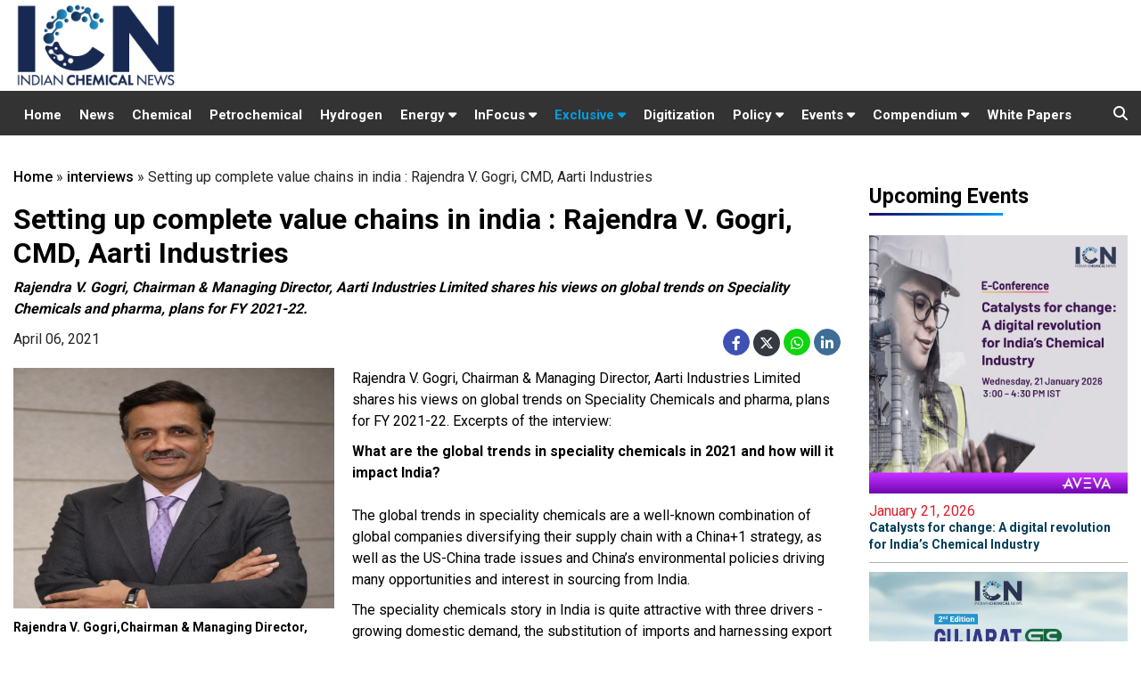

--- FILE ---
content_type: text/html; charset=UTF-8
request_url: https://www.indianchemicalnews.com/interviews/setting-up-complete-value-chains-in-india-rajendra-v-gogri-cmd-aarti-industries-54
body_size: 28885
content:
<!DOCTYPE html>
<html>
  <head>
    <meta charset="utf-8">
    <title>Setting up complete value chains in india : Rajendra V. Gogri, CMD, Aarti Industries</title>
    <meta id="description" name="description" content="Rajendra V. Gogri, Chairman & Managing Director, Aarti Industries Limited shares his views on global trends on Speciality Chemicals and pharma, plans for FY 2021-22." />
    <meta id="keywords" name="keywords" content="" />
	
    <link type="image/x-icon" href="/assets/img/favicon.png" rel="shortcut icon">
    
                
    
          <link rel="canonical" href="https://www.indianchemicalnews.com/interviews/setting-up-complete-value-chains-in-india-rajendra-v-gogri-cmd-aarti-industries-54" />
        
          <link rel="amphtml" href="https://www.indianchemicalnews.com/interviews/lite/setting-up-complete-value-chains-in-india-rajendra-v-gogri-cmd-aarti-industries-54" />
        
          <meta property="og:site_name" content="https://www.indianchemicalnews.com/" />
      <meta property="og:title" content="Setting up complete value chains in india : Rajendra V. Gogri, CMD, Aarti Industries" />
      <meta property="og:description" content="Rajendra V. Gogri, Chairman & Managing Director, Aarti Industries Limited shares his views on global trends on Speciality Chemicals and pharma, plans for FY 2021-22." />
      <meta property="og:type" content="article" />
      <meta property="og:image" content="https://www.indianchemicalnews.com/public/thumbs/video/2021/54/Rajendra_V__Gogri_800_800.png" />
      <meta property="og:url" content="https://www.indianchemicalnews.com/interviews/setting-up-complete-value-chains-in-india-rajendra-v-gogri-cmd-aarti-industries-54" />
    
      <meta name="twitter:card" content="summary_large_image">
      <meta name="twitter:site" content="@chemical_news">
      <meta name="twitter:creator" content="@chemical_news">
      <meta name="twitter:title" content="Setting up complete value chains in india : Rajendra V. Gogri, CMD, Aarti Industries">
      <meta name="twitter:description" content="Rajendra V. Gogri, Chairman & Managing Director, Aarti Industries Limited shares his views on global trends on Speciality Chemicals and pharma, plans for FY 2021-22.">
      <meta name="twitter:image" content="https://www.indianchemicalnews.com/public/thumbs/video/2021/54/Rajendra_V__Gogri_800_800.png">
      
      
       
    <meta http-equiv="X-UA-Compatible" content="IE=edge">
    
    <!-- Mobile support -->
    <meta name="viewport" content="width=device-width, initial-scale=1.0">
    
    <!-- Material Design fonts -->
    <link href='https://fonts.googleapis.com/css?family=Open+Sans:400,600' rel='stylesheet' type='text/css'>
    <link href="https://fonts.googleapis.com/css2?family=Roboto:wght@400;500;700;900&display=swap" rel="stylesheet">
    
    <!-- Bootstrap Material Design -->
    <link rel="stylesheet" href="https://maxcdn.bootstrapcdn.com/bootstrap/4.5.2/css/bootstrap.min.css">
    
    <link rel="stylesheet" href="https://cdnjs.cloudflare.com/ajax/libs/font-awesome/5.14.0/css/all.min.css">
    <link rel="stylesheet" href="https://cdnjs.cloudflare.com/ajax/libs/font-awesome/6.4.2/css/all.min.css"> 
    <link href="/assets/css/style.css" rel="stylesheet">
	
    
    
    <script src="https://ajax.googleapis.com/ajax/libs/jquery/1.12.4/jquery.min.js"></script>
    <script src="https://maxcdn.bootstrapcdn.com/bootstrap/4.5.2/js/bootstrap.min.js"></script>

    <script async src="//ads.indianchemicalnews.com/www/delivery/asyncjs.php"></script>
	
	
	<!-- Global site tag (gtag.js) - Google Analytics -->
	<script async src="https://www.googletagmanager.com/gtag/js?id=UA-26263519-1"></script>
	<script>
	  window.dataLayer = window.dataLayer || [];
	  function gtag(){dataLayer.push(arguments);}
	  gtag('js', new Date());

	  gtag('config', 'UA-26263519-1');
	</script>
	<!-- Global site tag (gtag.js) - Google Analytics -->
	
		
	<script type="text/javascript">
    (function(c,l,a,r,i,t,y){
        c[a]=c[a]||function(){(c[a].q=c[a].q||[]).push(arguments)};
        t=l.createElement(r);t.async=1;t.src="https://www.clarity.ms/tag/"+i;
        y=l.getElementsByTagName(r)[0];y.parentNode.insertBefore(t,y);
    })(window, document, "clarity", "script", "g9ztenfadj");
	</script>

  </head>
  <body>
      <header class="header-fixed sticky-top">
      <div class="top container">
        <div class="row">
          <div class="col-12 col-sm-12 col-md-6  col-lg-4">
            <div class="logo">
              <a href="https://www.indianchemicalnews.com/"><img src="/assets/img/icn-logo-new.svg" class="img-responsive"></a>
            </div>
          </div>
		  
		 <div class="col-12 col-sm-12 col-md-6 col-lg-8 lbads py-1">  
			<ins data-revive-zoneid="5" data-revive-id="5cfbb88b9cf2d54e2ca771060b965b11" ></ins>
		</div>
		</div>
        
      </div>
    
    
    <section class="navigation-sec py-0">
      <div class="container">
        <div class="row">
         <div class="col-lg-12 col-md-12">
            
            <nav class="navbar navbar-expand-lg navbar-light bg-light">
              <button class="navbar-toggler collapsed" type="button" data-toggle="collapse" data-target="#navbarSupportedContent" aria-controls="navbarSupportedContent" aria-expanded="false" aria-label="Toggle navigation">
                <span class="navbar-toggler-icon"></span>
              </button>
              
              <div id="navbarSupportedContent" class="navbar-collapse collapse" aria-expanded="false">
                <ul class="navbar-nav  top-nav">                                             
                  
                  <li class="nav-item "><a class="nav-link" href="https://www.indianchemicalnews.com/" class="active">Home</a></li>
                  <li class="nav-item "><a class="nav-link" href="https://www.indianchemicalnews.com/news/news_list">News</a></li>
                  <li class="nav-item "><a class="nav-link" href="https://www.indianchemicalnews.com/chemical">Chemical</a></li>
                  <li class="nav-item "><a class="nav-link" href="https://www.indianchemicalnews.com/petro-chemical">Petrochemical</a></li>
                 
                   

                  <li class="nav-item "><a class="nav-link" href="https://www.indianchemicalnews.com/hydrogen">Hydrogen</a></li>
                  
                  <li class="show-on-hover nav-item dropdown ">
                    
                    <a class="nav-link" href="#" aria-haspopup="true" aria-expanded="false">
                      Energy  <i class="fas fa-caret-down"></i>
                    </a> 
                    <div class="dropdown-menu navbar-dropdown" aria-labelledby="navbarDropdown">
                      <!--<a class="dropdown-item" href="https://www.indianchemicalnews.com/energy" >Hydrogen</a>-->                    
                      <a class="dropdown-item" href="https://www.indianchemicalnews.com/gas">Gas</a>
                      <a class="dropdown-item" href="https://www.indianchemicalnews.com/battery">Battery</a>
                      
                    </div>
                  </li>
				  
				  

<li class="show-on-hover nav-item dropdown ">
                    
                    <a class="nav-link" href="#" aria-haspopup="true" aria-expanded="false">
                      InFocus  <i class="fas fa-caret-down"></i>
                    </a> 
                    <div class="dropdown-menu navbar-dropdown" aria-labelledby="navbarDropdown">
                      <a class="dropdown-item" href="https://www.indianchemicalnews.com/sustainability" >Sustainability</a>                    
                      <a class="dropdown-item" href="https://www.indianchemicalnews.com/technology">Technology </a>
					  <a class="dropdown-item" href="https://www.indianchemicalnews.com/supply-chain ">Supply Chain  </a>
          			  <a class="dropdown-item" href="https://www.indianchemicalnews.com/electric-vehicles">Electric Vehicles</a>
            		</div>
                  </li>				  
				   <li class="show-on-hover nav-item dropdown active">
				   <a class="nav-link" href="#" sria-haspopup="true" aria-expanded="false">
					Exclusive <i class="fas fa-caret-down"></i>
				   </a>
				   <div class="dropdown-menu navbar-dropdown" aria-labelledby="navbarDropdown">
                      <a class="dropdown-item" href="https://www.indianchemicalnews.com/opinion" >Opinion</a>                    
                      <a class="dropdown-item" href="https://www.indianchemicalnews.com/interviews">Interview</a>
            		</div>
				   </li>
				   
                  <li class="nav-item "><a class="nav-link" href="https://www.indianchemicalnews.com/digitization">Digitization</a></li>
                 <!--  <li class="nav-item "><a class="nav-link" href="https://www.indianchemicalnews.com/start-ups">Start-up</a></li>         
                  <li class="nav-item "><a class="nav-link" href="https://www.indianchemicalnews.com/opinion">Opinion</a></li> -->

				 <li class="show-on-hover nav-item dropdown ">
				   <a class="nav-link" href="#" sria-haspopup="true" aria-expanded="false">
					Policy <i class="fas fa-caret-down"></i>
				   </a>
				   <div class="dropdown-menu navbar-dropdown" aria-labelledby="navbarDropdown">
                      <a class="dropdown-item" href="https://www.indianchemicalnews.com/regulatory" >Regulatory</a>                    
                      <a class="dropdown-item" href="https://www.indianchemicalnews.com/pcpir">PCPIR</a>
            	   </div>
				 </li>
                  
                 
                  
                  <li class="show-on-hover nav-item dropdown ">
                    
                    <a class="nav-link" id="conference" href="#" aria-haspopup="true" aria-expanded="false">
                      Events  <i class="fas fa-caret-down"></i>
                    </a> 
                    <div class="dropdown-menu navbar-dropdown" aria-labelledby="navbarDropdown">
                      <a class="dropdown-item" href="https://www.indianchemicalnews.com/webinarup" >Upcoming Events</a>                    
                      
                      <a class="dropdown-item" href="https://www.indianchemicalnews.com/webinarpast">Past Events</a>
                    </div>
                  </li>

                  <li class="show-on-hover nav-item dropdown ">
                    <a class="nav-link" id="conference" href="#" aria-haspopup="true" aria-expanded="false">
                      Compendium <i class="fas fa-caret-down"></i>
                    </a> 
                    <div class="dropdown-menu navbar-dropdown" aria-labelledby="navbarDropdown">

                      <a class="dropdown-item" target="_blank" href="https://www.indianchemicalnews.com/compendium-2026">CIO 2026</a>
                      <a class="dropdown-item" target="_blank" href="https://www.indianchemicalnews.com/hio-2026">HIO 2026</a>
                      <a class="dropdown-item" target="_blank" href="https://www.indianchemicalnews.com/compendium-2025">CIO 2025</a>
                      <a class="dropdown-item" target="_blank" href="https://www.indianchemicalnews.com/compendium-2024">CIO 2024</a>
                      <a class="dropdown-item" target="_blank" href="https://www.indianchemicalnews.com/compendium-2023">CIO 2023</a>
                      <a class="dropdown-item" target="_blank" href="https://www.indianchemicalnews.com/compendium-2022">CIO 2022</a>
                      <a class="dropdown-item" target="_blank" href="https://www.indianchemicalnews.com/compendium-2021" >CIO 2021</a>
                      
                    </div>
                  </li>

                 
                  <li class="nav-item "><a class="nav-link" target="_blank" href="https://www.indianchemicalnews.com/white_paper/white_paper_list">White Papers</a></li>  
                
                  
                </ul>
              </div>
            </nav>
              <div class="top-search-button">
                  <i class="fas fa-search top-search"></i>
                  <ul class="dropdown-menu1 pull-right search-panel" aria-labelledby="dropdownMenu3" x-placement="bottom-start" style="display: none;">
                    <li class="panel-outer">
                      <div class="form-container">
                        <form method="post" action="https://www.indianchemicalnews.com/search">
                          <div class="form-group">
                            <input type="search" name="search" value="" id="mysearch" placeholder="Search Here" required="">
                            <button type="submit"onclick="myFunction()" id="btnSubmit" class="search-btn"><span class="fa fa-search"></span></button>
                          </div>
                        </form>
                      </div>
                    </li>
                  </ul>
                </div>
          </div>         
          
        </div>
      </div>
    </section>
    
  </header>


<script>
    var url = $(".pos-vis").attr('src');
	//$(".pos-vis").attr('src', '');
    $("#video-pos").on('hide.bs.modal', function(){
       // $(".pos-vis").attr('src', '');
		$('.pos-vis')[0].pause();
    });
    $("#video-pos").on('show.bs.modal', function(){
		if($("#video-pos").is("visible")){
			console.log('visible');
			//$(".pos-vis").attr('src', url);
			$('.pos-vis')[0].play();
		}
			
    });
</script>

<style type="text/css" media="screen">
  /*--------- upcoming Event---------- */
  .upcoming-group {border-left: 5px solid #215379; padding: 13px 0 0 1px; margin: 25px 0 20px; overflow: auto; position: relative; background: #f5f5f5; clear: both; }
  .upcoming-group h3 {font-size: 16px; color: #000; margin-bottom: 8px; padding-left: 10px; }
  .upcoming-article {margin: 0 0 15px; float: left; width: 50%; padding: 0 10px; overflow: hidden; height: 70px; box-sizing: border-box; -moz-box-sizing: border-box; -webkit-box-sizing: border-box;}
  .upcoming-article .imgwrapper {width: 68px; height: 45px; margin: 0 10px 0 0; float: left; }
  .post-wrapper .post-text img {margin-bottom: 20px; margin-right: 15px; }
  .upcoming-article a h4{color: #000; font-size: 13px; line-height: 16px; margin-bottom: 0px; }
  .imgwrapper img {margin-bottom: 20px; margin-right: 15px; }
  .upcoming-more-btn a {padding: 4px 8px; border: 1px solid #045799; border-radius: 5px; font-size: 11px; color: #045799; } /*--------- upcoming Event---------- */
  .upcoming-more-btn a:hover {background:#045799; color: #fff; } 
  span.upcoming-date {font-size: 12px; }
  .detail-para p {
    margin-bottom: 10px;
  }

  /*--------- upcoming Event---------- */
</style>


<div class="action-page-sec section-margin-top">
	<div class="container">
		<div class="row">
			
			<div class="col-md-12 col-lg-9 top-bread">
				
				<ol class="breadcrumb">
					<div class="breadcrumd xlarge"><a href="https://www.indianchemicalnews.com/">Home</a>  » <a href="https://www.indianchemicalnews.com/interviews">interviews</a>  » Setting up complete value chains in india : Rajendra V. Gogri, CMD, Aarti Industries</div>
        
				</ol> 
				<!-- new design -->
				
				<div class="row">
					<div class="col-md-12">
						<div class="">
							<!-- <span class="story-top-title">interviews</span> -->
							<h2 class="interview-h2-head">Setting up complete value chains in india : Rajendra V. Gogri, CMD, Aarti Industries</h2>
																<p class="mt-2 font-weight-bolder font-italic" >Rajendra V. Gogri, Chairman & Managing Director, Aarti Industries Limited shares his views on global trends on Speciality Chemicals and pharma, plans for FY 2021-22.</p>
							  							<!--  <p></p> -->
							<div class="story-top-date" style="margin:10px 0px;">
								<div class="story-social-detail">
									<ul>
										<li> April 06, 2021</li>
									</ul>
								</div>
								 <div class="story-top-social">
									<ul>  <!-------------->
									<li><a class="social-links" href="https://www.facebook.com/sharer/sharer.php?u=www.indianchemicalnews.com%2Finterviews%2Fsetting-up-complete-value-chains-in-india-rajendra-v-gogri-cmd-aarti-industries-54"><i class="fab fa-facebook-f bg-blue" aria-hidden="true"></i></a>
					<a class="social-links"  href="https://twitter.com/share?text=Setting+up+complete+value+chains+in+india+%3A+Rajendra+V.+Gogri%2C+CMD%2C+Aarti+Industries&url=www.indianchemicalnews.com%2Finterviews%2Fsetting-up-complete-value-chains-in-india-rajendra-v-gogri-cmd-aarti-industries-54" ><i class="fa-brands fa-x-twitter bg-dark text-white" aria-hidden="true"></i></a>
				     <a class="social-links" href="https://web.whatsapp.com/send?text=www.indianchemicalnews.com/interviews/setting-up-complete-value-chains-in-india-rajendra-v-gogri-cmd-aarti-industries-54" ><i class="fab fa-whatsapp whatsapp"></i></a><a class="social-links" href="https://www.linkedin.com/sharing/share-offsite/?url=www.indianchemicalnews.com/interviews/setting-up-complete-value-chains-in-india-rajendra-v-gogri-cmd-aarti-industries-54" style="margin-left:4px;" ><i class="fab fa-linkedin-in linkedin " aria-hidden="true"></i></a></li>
									</ul>
								</div> 

							</div>

							 
																							<div class="story-top-img detail-story-info">
									<span>
										<img src="https://www.indianchemicalnews.com/public/thumbs/video/2021/54/Rajendra_V__Gogri_400_800.png" alt="Rajendra V. Gogri Chairman & Managing Director, Aarti Industries Limited" class="img-fluid video-large" >
									</span>
									<p>Rajendra V. Gogri,Chairman & Managing Director, Aarti Industries Limited</p>
									
									
								</div>
																						
              

							<div class="details-top-content details-auto" >
								<div class="detail-para pb-0"><p>Rajendra V. Gogri, Chairman &amp; Managing Director, Aarti Industries Limited shares his views on global trends on Speciality Chemicals and pharma, plans for FY 2021-22. Excerpts of the interview:</p>
<p><strong>What are the global trends in speciality chemicals in 2021 and how will it impact India?<br /><br /></strong>The global trends in speciality chemicals are a well-known combination of global companies diversifying their supply chain with a China+1 strategy, as well as the US-China trade issues and China&rsquo;s environmental policies driving many opportunities and interest in sourcing from India.</p>
<p>The speciality chemicals story in India is quite attractive with three drivers - growing domestic demand, the substitution of imports and harnessing export opportunities. Within speciality chemicals, there are many segments such as agrochemicals, dyes and pigments, flavours &amp; fragrances, water treatment chemicals, polymer additives, etc. Each segment will have its growth trajectory driven by end-user demand and also differing industry-market dynamics. Some of these segments were negatively impacted by the COVID-19 disruption whereas others were quite resilient or even registered growth in the pandemic year.</p>
<p>In 2020, as the US and Europe were hit by multiple waves of COVID-19 infection, China emerged as a key export destination for Indian chemical players. Going forward, as countries and economies return to the growth path in 2021, this is expected to reverse and some speciality chemical segments may see a strong revival in demand. I think this period may see major disruptions in global supply chains as demand for some products may rise very sharply and may be accompanied by a corresponding rise in prices. As crude prices continue to move upwards, there would be further inflationary pressures on chemical prices across the board.</p>
<p>We believe Indian companies are at a good inflexion point and are well poised for high growth in various end-user applications. On an overall basis, we are entering the golden era for the Indian chemical industry and much more is to be achieved in this decade.</p>
<p><strong>Global trends in the Pharma industry in 2021 and how it will impact India?<br /><br /></strong>According to the IQVIA&rsquo;s 2019 Global Use of Medicine in 2019 report, the spending will exceed US $1.4 trillion by the end of 2021. The growth is driven primarily by new products and innovative technologies in leading pharmaceutical markets, such as India, China and the United States.</p>
<p>This trend will likely continue through 2023 despite the pandemic. There is an opportunity for the Indian pharmaceutical industry to play a larger role in global drug supply-security. As per a McKinsey survey report, from a market size of US $12.6 billion in 2009, the Indian pharmaceutical market grew to US $ 55 billion by 2020, with the potential to reach US $ 70 billion in an aggressive growth scenario very soon. India&rsquo;s domestic pharmaceutical market turnover reached US $ 21.5 billion with a growth of 9 per cent y-o-y in 2020. The advantages of Indian pharma companies are cost efficiency, innovation, economic drivers, policy support, and increasing investment.</p>
<p><strong>Key milestones achieved by Aarti Industries in FY 2020-21 and what are your plans for FY 2021-22?<br /><br /></strong>During the year, the company commercialised a few of its critical projects for instance the expansion of Chlorination capacity from 110,000 tpa to 175,000 tpa. There are various other projects such as projects for long term contracts, Expansion of USFDA approved facilities, etc. are lined up for commissioning and commercialisation which will drive the growth of the company for the next 3-5 years.</p>
<p>We have a strong project pipeline and based on the opportunities available, we firmly believe to drive the growth forward while continuing onto the growth momentum. We expect to continue investing over Rs. 1,000 - 1,200 crore annually for various such growth initiatives over the next five to six years and create a stronger presence of the company in the global speciality chemicals space.</p>
<p>Despite the challenges faced during the lockdown, Aarti Industries has honoured every offer that we had made and hired more than 700 people in the last year. In addition to 700 employees coming on-board, we also on-boarded 150 management trainees from various colleges and universities across the country. We also announced brownfield and greenfield expansion, and this will require additional manpower which will be hired.</p>
<p><strong>Company's performance expected in terms of revenue and profit during FY 2020-21 and what is the forecast in FY 2021-22?<br /></strong>Aarti Industries has a high brand position in areas such as reliability, productivity and reduction in the total cost of ownership to customers. Our strategy has expanded PAT from around 7 per cent to 10-11 per cent. The Group has been growing phenomenally at a CAGR of approximately 13 per cent over the last six years.</p>
<p>Our financial performance in Q3 showed continued improvement and we have forecast a stronger turnaround in the second half of the financial year. The sustained strong momentum on both operating and financial parameters during the third quarter is based on improving visibility across all end-user markets. During Q3, we reported a revenue of Rs. 1,311 crore, which was higher by 7.6 per cent Y-o-Y, driven by a turnaround in demand for our regular markets and established relationships. The company also recorded its highest-ever quarterly EBITDA, PBT and PAT for the company in Q3 FY20-21.</p>
<p>Our long-term ambition is to further embrace open innovation and create a fit-for-purpose and sustainable organisation. We will continue to expand our manufacturing base; launch new products; and invest in R&amp;D, product and process development. We are also geared to benefit from the trend of global supply chains favourably looking at strong Indian chemical companies to establish long-term strategic supply arrangements. We see multiple avenues for growth, in expanding our existing value chains, getting into new value chains, co-developing new products with our customers, forming strong partnerships for tapping manufacturing outsourcing and pursuing available opportunities in the pharmaceutical sector.</p>
<p><strong>How has the company performed internationally and what are your plans for exports? Are you focusing on any new geography internationally?<br /><br /></strong>Direct exports account for about 40-45 per cent of the total revenues. However, a bulk of the company&rsquo;s products sold in the domestic market is value-added by its customers and exported for global market requirements. Thus in a way close to 65-70 per cent of the company&rsquo;s produce is directly or indirectly exported.</p>
<p>Aarti Industries has a de-risked portfolio that is multiproduct, multi-geography, multi-customer and multi-industry. Its 200+ products are sold to 700+ domestic and 400+ export customers spread across the globe in 60 countries with a major presence in the USA, Europe and Japan. Its speciality chemicals and intermediate products find usage in pharmaceuticals, agrochemicals, polymers, pigments, printing inks, dyes, fuel additives, aromatics, FMCG and various other industrial sectors. Presently, the company continues to focus on various opportunities in the end-user applications of pharmaceuticals, agrochemicals, eng polymers &amp; various other speciality products.</p>
<p><strong>The company is planning to increase its efforts towards R&amp;D and innovation. Please take us through key R&amp;D initiatives that the company is focusing this year and your achievements in 2020?<br /><br /></strong>Aarti Industries has evolved from being a vendor to becoming a partner of choice. Our four state-of-the-art R&amp;D centres located at Dombivli and Navi Mumbai in Maharashtra, and Vapi in Gujarat, are continuously researching to develop new products and finding a way to make the by-products marketable. Equipped with modern machinery and dedicated laboratories, these research centres promise to further enhance the product portfolio and improve the manufacturing process.</p>
<p>We have a clear strategic focus to become a reference in speciality chemicals and pharmaceuticals the world over. Our long-term ambition is to further embrace open innovation and create a fit-for-purpose and sustainable organisation.</p>
<p>Key R&amp;D initiatives that the company is focusing on in 2021: Continue building and commissioning Phase-2 of Navi Mumbai R&amp;D centre with a further doubling of manpower while adding new capabilities and dedicated state of the art infrastructure for process safety and scale-up data generation facility; Setting up state of the art Bio-fermentation laboratory to support Bio innovation aspiration of the organization; and Scaling-up of several molecules from lab to pilot scale, which are critical raw material and intermediates for agro, pharma and special application.</p>
<p><strong>What's your plan on speciality chemicals expansion and products which you are planning for expansion?<br /></strong><br />In line with our value chain approach, our focus is to set up complete value chains in India with no dependence on imports for key raw materials. We set up the nitrotoluene value chain in 2016, which created an opportunity for setting up metolachlor manufacturing by UPL (since the key intermediate of MEA became locally available). We are now working to expand our nitrotoluene value chain as well as set up a value chain starting with chlorination of toluene over the next 3-5 years. This value chain has a current import bill of nearly US $ 300 million and also a sizable export potential. Besides, the availability of early intermediates is expected to spur downstream investments in India. <br /><br />While we work to set up new capacities in new and existing value chains, we are building our capabilities in new chemistries and setting up multipurpose plants to improve our speed to market going forward. We are also actively seeking opportunities to work with global chemical majors to set up manufacturing facilities in India to leverage the India advantage in terms of cost of manufacturing and investment, technical capability, improving regulatory environment and sizable domestic market.</p>
<p><strong>What's your plan on API, Intermediate and Xanthene expansion?<br /><br /></strong>Our Pharma business continued to deliver growth in revenue with positive operating leverage on increasing volumes. Segment revenue grew by 32 per cent Y-o-Y during Q3 FY21 to Rs. 232 crore, which is the highest ever top-line achieved historically by the pharma business. Based on the higher utilization, continued throughput from our regulated market and higher contribution from value-added products and a growing pipeline of new introductions, the segment margin is seeing structural improvement.</p>
<p>Currently, Aarti Industries manufactures various commercial APIs with 30 US Drug Master Files (USDMF), 12 Drug Master Files (DMF), of which seven are under assessment, and 18 Certificates of Suitability (CEP), two of which are under assessment. The growth in the Pharma segment is expected to sustain as additional capacity for API and intermediates are getting operationalized soon. We are also seeing the benefits of India's improving position in the global value chain. Going forward, we will continue to drive deeper penetration in therapies such as Antihypertensive, Cardiovascular, Oncology, Corticosteroids etc. We have a strong pipeline of approval and visibility to maintain our growth. Over the years, the pharma segment has grown to a substantial scale and size, having significant further growth opportunity for it to continue with a growth rate of about 20-25% for the next 4-5 yrs.</p>
<p><strong>Capex invested in FY 2020-21 and what is the plan for FY 2021-22? Plans related to automation and digitalization?<br /><br /></strong>Capex for FY2020-21 is expected to be around Rs. 1,200 crore and we expect a similar range in the next financial year as well.</p>
<p>We at Aarti believe in constantly evolving and transforming ourselves and we have gone through transformation journeys in the past however now we are at the cusp of our next wave of business transformation which will be primarily driven by digital technologies.</p>
<p>Sustainability is our topmost strategic dimension and we plan to leverage AI/ML-based video analytics for contextual intelligence to improve safety and perimeter security etc. Digital levers like Artificial Intelligence(AI), Machine Learning (ML), Internet Of Things (IoT), and Cloud Technologies will be the underlying foundation to derive Real-Time Manufacturing Insights. This will empower each of our employees to make faster business decisions and help the organisation achieve data-driven excellence across the value chain of operations, expansion, R&amp;D, strategy, people and governance.</p>
<p>Chatbots and Robotic Process Automation will amplify organisational productivity and improve scalability and provide 365 days of 24x7 experience to stakeholders. In the areas of operational technology, we have taken efforts to inculcate technology across all levels of Aarti Industries. The latest innovation and technologies were adopted for Digital Control Systems (DCS), Programmable Logic Controller (PLC), Foundation FieldBus, Wireless Networks, e-logbooks and SCADA systems.</p>
<p>We will continue to leverage advancements in cloud and information/cyber security to ensure reliability and data security.</p>
<p><strong>How is the company striking a balance between environment-friendly policies and sustainable growth?<br /><br /></strong>We strongly believe that sustainability and business must go hand in hand. For us, sustainability is more than just countering risks. It is a path to generating inclusive growth while reducing our ecological footprint along the value chain. Sustainability, therefore, underpins our core principles and is our driver for growth, innovation, and productivity.</p>
<p>Since its inception, we have strived to provide responsible solutions to our customers. And we are doing this in a manner that balances the short- and long-term interests of our stakeholders and the business, and that integrates economic, environmental and social considerations into decision making.</p>
<p>All our operating processes and manufacturing facilities reflect our strong commitment to environmental protection. We are constantly on the lookout for energy-efficient systems and systems that sustain air and water quality or reduce or eliminate waste. In 2020, we achieved ZLD status for two additional divisions, making 14 out of 17 manufacturing sites ZLD.</p>
<p><strong>Future business outlook for Aarti Industries in FY 2021-22?<br /><br /></strong>Aarti Industries, with its integrated value chain and diversified product mix, strong technical capabilities, robust track record and cost-efficient operations, forms an ideal fit for entities looking for alternate suppliers independent of China. Aarti Industries is a knowledge-driven organisation, where we strive towards converting today&rsquo;s knowledge into tomorrow&rsquo;s chemistry. We remain committed to investing in technology and innovation to create new chemistry and unearth novel solutions that will contribute to long-term sustainable value creation for all our stakeholders. We are therefore continuously pushing the boundaries of innovation. We will continue to expand our manufacturing base; launch new products; and invest in R&amp;D, product and process development. <br /><br />We are also geared up to benefit from the trend of global supply chains favourably looking at strong Indian chemical companies to establish long-term strategic supply arrangements. Going forward, our strategic focus is on creating a sustainable growth framework as we align with India's growing position as a preferred partner of choice to global supply chains with scalable capabilities that will help us maintain our growth guidance of 15-20 per cent bottom-line CAGR for the next 4-5 years.</p></div>
								
							</div>

							<!-- <p class="mt-3"><i>
                <a href="https://www.indianchemicalnews.com/webinar/reimagining-chemical-manufacturing-a-digital-sustainable-and-scalable-future-71" target="_blank">
                  Register Now to Attend E-Conference on <b style="color: #045e9f;">Reimagining Chemical Manufacturing: A Digital, Sustainable, and Scalable Future</b> on July 16 at 3:00 - 4:30 PM IST
                </a>
              </i></p> -->
							
							<!--     <p class="mt-3"><i>
                 <a href="https://www.indianchemicalnews.com/chem-connect-2025/" target="_blank">
                  Register Now to Attend <b style="color: #045e9f;">Chem Connect 2025</b> on August 21<sup>th</sup>  2025, Novotel Mumbai International Airport
                </a>
                </i></p>  -->

                 <!--<p class="mt-3"><i>
                <a href="https://www.indianchemicalnews.com/nextgen-chemical-and-petrochemical-summit-2025/" target="_blank">
                  Register Now to Attend <b style="color: #045e9f;">NextGen Chemicals & Petrochemicals Summit 2025</b> on June 18-19<sup>th</sup>  2025, The Leela Mumbai
                </a>
                </i></p> -->
                <div class="d-none">
																		</div>


      
							<div class="stry-tag-keywords">
                              </div>

            <div class="upcoming-group clearfix d-none"><h3>Upcoming Conferences</h3>
               
                 <div class="upcoming-article mediatypeimg" style="width:100%;">

                  <a href="https://www.indianchemicalnews.com/webinar/catalysts-for-change-a-digital-revolution-for-indias-chemical-industry-78" target="_blank"><h4>Catalysts for change: A digital revolution for India’s Chemical Industry</h4></a>

                  <!--       <span class="upcoming-date">December 15, 2020 @ 3:00 PM - 4:30 PM IST</span> -->

                  <span class="upcoming-date">January 21, 2026</span>
                  <div class="upcoming-more-btn ">                   
                    <a href="https://www.indianchemicalnews.com/webinar/catalysts-for-change-a-digital-revolution-for-indias-chemical-industry-78" target="_blank">Register Now <i class="fas fa-chevron-right"></i></a>
                  </div>

                </div>

              
                 <div class="upcoming-article mediatypeimg" style="width:100%;">

                  <a href="https://www.indianchemicalnews.com/gcpc-2026/" target="_blank"><h4>Gujarat Chem & Petchem Conference 2026</h4></a>

                  <!--       <span class="upcoming-date">December 15, 2020 @ 3:00 PM - 4:30 PM IST</span> -->

                  <span class="upcoming-date">May 15, 2026</span>
                  <div class="upcoming-more-btn ">                   
                    <a href="https://www.indianchemicalnews.com/gcpc-2026/" target="_blank">Register Now <i class="fas fa-chevron-right"></i></a>
                  </div>

                </div>

              
            </div>

							<!--  -->
						<!-- video move to top -->
							
							
							
						</div>
						
						  <div class="details-top-content details-auto">
						   <div class="detail-para "></div> <!--- stripslashes--->
						   						  </div>
						
					</div>
					
				</div>
				
				<!--<section class="most-views-sec section-margin-top">
					<div class="row">
						<div class="col-md-12">
							<div class="trend-title most-viewed">
								<h1>More from Interviews</h1>
							</div>
						</div>
					</div>
					<div class="row">   
						<div class="col-md-12 col-lg-12">
							<div class="row "> 
																		<div class="col-md-4 col-lg-4"> 
											<div class="card news-techno-card">
												<a href="https://www.indianchemicalnews.com/interviews/dahej-project-secures-rs-300-360-crore-in-investment-for-2026-deployment-prakash-raman-managing-director-silox-india-546"><img class="card-img-top" src="https://www.indianchemicalnews.com/public/thumbs/video/2026/546/Prakash_Raman_256_384.jpg" alt="Dahej project secures Rs. 300-360 crore in investment for 2026 deployment: Prakash Raman, Managing Director, Silox India"></a>
												<div class="card-body">
													<h5 class="card-title"><a href="https://www.indianchemicalnews.com/interviews/dahej-project-secures-rs-300-360-crore-in-investment-for-2026-deployment-prakash-raman-managing-director-silox-india-546">Dahej project secures Rs. 300-360 crore in investment for 2026 deployment: Prakash Raman, Managing Director, Silox India</a></h5>
												</div>
											</div>
										</div>
																			<div class="col-md-4 col-lg-4"> 
											<div class="card news-techno-card">
												<a href="https://www.indianchemicalnews.com/interviews/planning-to-expand-st-clusters-initiative-from-the-current-eight-to-25-clusters-within-three-years-dr-vishal-choudhary-scientist-f-office-of-the-principal-scientific-adviser-to-the-govt-of-india-545"><img class="card-img-top" src="https://img.youtube.com/vi/F_eGG_iN-gE/mqdefault.jpg" alt="Planning to expand S&T Clusters initiative from the current eight to 25 clusters within three years: Dr. Vishal Choudhary, Scientist-F, Office of the Principal Scientific Adviser to the Govt. of India"></a>
												<div class="card-body">
													<h5 class="card-title"><a href="https://www.indianchemicalnews.com/interviews/planning-to-expand-st-clusters-initiative-from-the-current-eight-to-25-clusters-within-three-years-dr-vishal-choudhary-scientist-f-office-of-the-principal-scientific-adviser-to-the-govt-of-india-545">Planning to expand S&T Clusters initiative from the current eight to 25 clusters within three years: Dr. Vishal Choudhary, Scientist-F, Office of the Principal Scientific Adviser to the Govt. of India</a></h5>
												</div>
											</div>
										</div>
																			<div class="col-md-4 col-lg-4"> 
											<div class="card news-techno-card">
												<a href="https://www.indianchemicalnews.com/interviews/evolving-from-a-manufacturer-to-strategic-supply-chain-partner-for-multinational-originators-vishal-thakkar-deputy-cfo-anupam-rasayan-india-544"><img class="card-img-top" src="https://www.indianchemicalnews.com/public/thumbs/video/2025/544/Vishal_Thakkar_DeputyCFO_AnupamRasayan_256_384.jpg" alt="Evolving from a manufacturer to strategic supply chain partner for multinational originators: Vishal Thakkar, Deputy CFO, Anupam Rasayan India"></a>
												<div class="card-body">
													<h5 class="card-title"><a href="https://www.indianchemicalnews.com/interviews/evolving-from-a-manufacturer-to-strategic-supply-chain-partner-for-multinational-originators-vishal-thakkar-deputy-cfo-anupam-rasayan-india-544">Evolving from a manufacturer to strategic supply chain partner for multinational originators: Vishal Thakkar, Deputy CFO, Anupam Rasayan India</a></h5>
												</div>
											</div>
										</div>
																</div>
						</div>
					</div>
					<div class="row">
						<div class="col-md-12">
							<div class="view-more mt-3"><a href="https://www.indianchemicalnews.com/interviews">View More <i class="fas fa-angle-double-right"></i></a></div>
						</div>
					</div>
				</section>  -->


				<!---------new section -------------->
				 <section class="most-views-sec section-margin-top">
    <div class="row">
      <div class=" col-lg-6">
        <div class="trend-title">
              <h1 class="op-margin"><a href="https://www.indianchemicalnews.com/interviews">Interviews</a></h1>
        </div>
        <div class="features-head">
                                
                                    <div class="videos-post-sec">
                    <div class="featured-border">
                      <div class="video-post video-img">
                        <a href="https://www.indianchemicalnews.com/interviews/dahej-project-secures-rs-300-360-crore-in-investment-for-2026-deployment-prakash-raman-managing-director-silox-india-546"><img src="https://www.indianchemicalnews.com/public/uploads/video/2026/546/Prakash_Raman.jpg" alt="Dahej proj" class="img-fluid video-large"></a>
                      </div>
                      <div class="video-post-content">
                        <div class="softwre-apps-head">
                          <h5><a href="https://www.indianchemicalnews.com/interviews/dahej-project-secures-rs-300-360-crore-in-investment-for-2026-deployment-prakash-raman-managing-director-silox-india-546">Dahej project secures Rs. 300-360 crore in investment for 2026 deployment: Prakash Raman, Managing Director, Silox India</a></h5>
                          <!---span class="inter-view-title-name"></?php echo $videodata->speaker; ?></span>
                          <span class="designation-name"></?php echo $videodata->speaker_role; ?></span--->
                        </div>
                      </div>
                      <div class="clear"></div>
                    </div>
                  </div>
                                  <div class="videos-post-sec">
                    <div class="featured-border">
                      <div class="video-post video-img">
                        <a href="https://www.indianchemicalnews.com/interviews/planning-to-expand-st-clusters-initiative-from-the-current-eight-to-25-clusters-within-three-years-dr-vishal-choudhary-scientist-f-office-of-the-principal-scientific-adviser-to-the-govt-of-india-545"><img src="https://www.indianchemicalnews.com/public/uploads/video/2025/545/Dr__Vishal_Choudhary.png" alt="Planning t" class="img-fluid video-large"></a>
                      </div>
                      <div class="video-post-content">
                        <div class="softwre-apps-head">
                          <h5><a href="https://www.indianchemicalnews.com/interviews/planning-to-expand-st-clusters-initiative-from-the-current-eight-to-25-clusters-within-three-years-dr-vishal-choudhary-scientist-f-office-of-the-principal-scientific-adviser-to-the-govt-of-india-545">Planning to expand S&T Clusters initiative from the current eight to 25 clusters within three years: Dr. Vishal Choudhary, Scientist-F, Office of the Principal Scientific Adviser to the Govt. of India</a></h5>
                          <!---span class="inter-view-title-name"></?php echo $videodata->speaker; ?></span>
                          <span class="designation-name"></?php echo $videodata->speaker_role; ?></span--->
                        </div>
                      </div>
                      <div class="clear"></div>
                    </div>
                  </div>
                                  <div class="videos-post-sec">
                    <div class="featured-border">
                      <div class="video-post video-img">
                        <a href="https://www.indianchemicalnews.com/interviews/evolving-from-a-manufacturer-to-strategic-supply-chain-partner-for-multinational-originators-vishal-thakkar-deputy-cfo-anupam-rasayan-india-544"><img src="https://www.indianchemicalnews.com/public/uploads/video/2025/544/Vishal_Thakkar_DeputyCFO_AnupamRasayan.jpg" alt="Evolving f" class="img-fluid video-large"></a>
                      </div>
                      <div class="video-post-content">
                        <div class="softwre-apps-head">
                          <h5><a href="https://www.indianchemicalnews.com/interviews/evolving-from-a-manufacturer-to-strategic-supply-chain-partner-for-multinational-originators-vishal-thakkar-deputy-cfo-anupam-rasayan-india-544">Evolving from a manufacturer to strategic supply chain partner for multinational originators: Vishal Thakkar, Deputy CFO, Anupam Rasayan India</a></h5>
                          <!---span class="inter-view-title-name"></?php echo $videodata->speaker; ?></span>
                          <span class="designation-name"></?php echo $videodata->speaker_role; ?></span--->
                        </div>
                      </div>
                      <div class="clear"></div>
                    </div>
                  </div>
                           </div>  
            
           <div class="view-more"><a href="https://www.indianchemicalnews.com/interviews">View More <i class="fas fa-angle-double-right"></i></a></div>
          </div> 
          
          <div class=" col-lg-6">
            <div class="trend-title">
              <h1 class="op-margin"><a href="https://www.indianchemicalnews.com/people">People</a></h1>
            </div>
            <div class="opinions-head">
                                <div class="videos-post-sec">
                  <div class="featured-border">
                    <div class="video-post video-img">
                      <a href="https://www.indianchemicalnews.com/people/grasim-industries-appoints-sachin-sahay-as-ceo-of-birla-opus-paints-28969"><img src="https://www.indianchemicalnews.com/public/uploads/news/2026/01/28969/Sachin_Sahay.jpg" class="img-fluid" alt="Grasim Industries appoints Sachin Sahay as CEO of Birla Opus Paints"></a>
                    </div>
                    
                    <div class="video-post-content">
                      <div class="softwre-apps-head">
                        <span></span>
                        <h5><a href="https://www.indianchemicalnews.com/people/grasim-industries-appoints-sachin-sahay-as-ceo-of-birla-opus-paints-28969">Grasim Industries appoints Sachin Sahay as CEO of Birla Opus Paints</a></h5>
                        <span class="inter-view-title-name"></span>
                        <span class="designation-name"></span>
                      </div>
                    </div>
                    <div class="clear"></div>
                  </div>
                </div>
                                <div class="videos-post-sec">
                  <div class="featured-border">
                    <div class="video-post video-img">
                      <a href="https://www.indianchemicalnews.com/people/kavishwar-kalambe-inducted-in-crystal-crop-board-28932"><img src="https://www.indianchemicalnews.com/public/uploads/news/2026/01/28932/Kavishwar_Kalambe.png" class="img-fluid" alt="Kavishwar Kalambe inducted in Crystal Crop board"></a>
                    </div>
                    
                    <div class="video-post-content">
                      <div class="softwre-apps-head">
                        <span></span>
                        <h5><a href="https://www.indianchemicalnews.com/people/kavishwar-kalambe-inducted-in-crystal-crop-board-28932">Kavishwar Kalambe inducted in Crystal Crop board</a></h5>
                        <span class="inter-view-title-name"></span>
                        <span class="designation-name"></span>
                      </div>
                    </div>
                    <div class="clear"></div>
                  </div>
                </div>
                                <div class="videos-post-sec">
                  <div class="featured-border">
                    <div class="video-post video-img">
                      <a href="https://www.indianchemicalnews.com/people/prof-g-d-yadav-to-chair-mopngs-scientific-advisory-committee-on-hydrocarbons-28923"><img src="https://www.indianchemicalnews.com/public/uploads/news/2026/01/28923/GDYadav.jpg" class="img-fluid" alt="Prof. G. D. Yadav to chair MoPNG's scientific advisory committee on hydrocarbons"></a>
                    </div>
                    
                    <div class="video-post-content">
                      <div class="softwre-apps-head">
                        <span></span>
                        <h5><a href="https://www.indianchemicalnews.com/people/prof-g-d-yadav-to-chair-mopngs-scientific-advisory-committee-on-hydrocarbons-28923">Prof. G. D. Yadav to chair MoPNG's scientific advisory committee on hydrocarbons</a></h5>
                        <span class="inter-view-title-name"></span>
                        <span class="designation-name"></span>
                      </div>
                    </div>
                    <div class="clear"></div>
                  </div>
                </div>
                             
           </div>
           <div class="view-more"><a href="https://www.indianchemicalnews.com/people">View More <i class="fas fa-angle-double-right"></i></a></div>    
          </div>
    </div>
  </section>
				<!-----end new section------>
				
				
				
						<section class="most-views-sec section-margin-top">
<div class="row">
    <div class="col-md-12">
     <div class="trend-title most-viewed">
      <h1>Startups</h1>
    </div>
  </div>
</div>
      <div class="row "> 
                <div class="col-md-4 col-lg-4"> 
          <div class="card news-techno-card">
            <a href="https://www.indianchemicalnews.com/start-ups/india-relaxes-rules-to-boost-deep-tech-startups-28791"><img class="card-img-top" src="https://www.indianchemicalnews.com/public/thumbs/news/2026/01/28791/DSIR_Deeptech_195_291.jpg" alt="India relaxes rules to boost deep-tech startups"></a>
            <div class="card-body">
              <h5 class="card-title"><a href="https://www.indianchemicalnews.com/start-ups/india-relaxes-rules-to-boost-deep-tech-startups-28791">India relaxes rules to boost deep-tech startups</a></h5>
             <!--  <p class="para-40">The reform will provide “early momentum to early starters or beginners of StartUp projects as well as promising innovators and entrepreneurs</p> -->
            </div>
          </div>
        </div>
              <div class="col-md-4 col-lg-4"> 
          <div class="card news-techno-card">
            <a href="https://www.indianchemicalnews.com/start-ups/capital-a-backs-indias-quintrans-with-750k-pre-seed-to-drive-homegrown-industrial-automation-28595"><img class="card-img-top" src="https://www.indianchemicalnews.com/public/thumbs/news/2025/12/28595/Automation1_195_291.jpg" alt="Capital-A backs India’s Quintrans with $750K pre-seed to drive homegrown industrial automation"></a>
            <div class="card-body">
              <h5 class="card-title"><a href="https://www.indianchemicalnews.com/start-ups/capital-a-backs-indias-quintrans-with-750k-pre-seed-to-drive-homegrown-industrial-automation-28595">Capital-A backs India’s Quintrans with $750K pre-seed to drive homegrown industrial automation</a></h5>
             <!--  <p class="para-40">Quintrans is developing advanced electromagnetic and electromechanical components</p> -->
            </div>
          </div>
        </div>
              <div class="col-md-4 col-lg-4"> 
          <div class="card news-techno-card">
            <a href="https://www.indianchemicalnews.com/start-ups/bpcl-named-among-worlds-top-100-corporate-startup-stars-28473"><img class="card-img-top" src="https://www.indianchemicalnews.com/public/thumbs/news/2025/12/28473/BPCL_Startups_195_291.jpg" alt="BPCL named among world’s top 100 Corporate Startup Stars"></a>
            <div class="card-body">
              <h5 class="card-title"><a href="https://www.indianchemicalnews.com/start-ups/bpcl-named-among-worlds-top-100-corporate-startup-stars-28473">BPCL named among world’s top 100 Corporate Startup Stars</a></h5>
             <!--  <p class="para-40">BPCL launched the BPCL Ankur Fund, which enables strategic investments in startups by providing equity funding</p> -->
            </div>
          </div>
        </div>
            </div>

      <div class="row">
        <div class="col-md-12">
           <div class="view-more mt-3"><a href="https://www.indianchemicalnews.com/start-ups">View More <i class="fas fa-angle-double-right"></i></a></div>
        </div>
      </div>

</section>
<!-- Chemical -->
 <section class="most-views-sec ">
  <div class="row">
    <div class="col-md-12">
     <div class="trend-title most-viewed">
      <h1>Chemical</h1>
    </div>
  </div>
</div>
<div class="row "> 
        <div class="col-md-4 col-lg-4"> 
      <div class="card news-techno-card">
        <a href="https://www.indianchemicalnews.com/chemical/german-state-steps-in-to-keep-domo-chemicals-leuna-plant-running-28958"><img class="card-img-top" src="https://www.indianchemicalnews.com/public/thumbs/news/2026/01/28958/DOMO_Chemicals,_Leuna_site_195_291.jpg" alt="German state steps in to keep DOMO Chemicals’ Leuna Plant running"></a>
        <div class="card-body">
          <h5 class="card-title"><a href="https://www.indianchemicalnews.com/chemical/german-state-steps-in-to-keep-domo-chemicals-leuna-plant-running-28958">German state steps in to keep DOMO Chemicals’ Leuna Plant running</a></h5>
          <!-- <p class="para-40">Authorities determined that a safe shutdown of the Leuna plant is currently impossible due to prevailing weather conditions</p> -->
        </div>
      </div>
    </div>
      <div class="col-md-4 col-lg-4"> 
      <div class="card news-techno-card">
        <a href="https://www.indianchemicalnews.com/chemical/chemours-to-sell-taiwan-land-for-360-million-plans-debt-reduction-28959"><img class="card-img-top" src="https://www.indianchemicalnews.com/public/thumbs/news/2026/01/28959/Chemours_195_291.jpg" alt="Chemours to sell Taiwan land for $360 million, plans debt reduction"></a>
        <div class="card-body">
          <h5 class="card-title"><a href="https://www.indianchemicalnews.com/chemical/chemours-to-sell-taiwan-land-for-360-million-plans-debt-reduction-28959">Chemours to sell Taiwan land for $360 million, plans debt reduction</a></h5>
          <!-- <p class="para-40">The buyers include Century Wind Power Co., Century Iron & Steel Industrial Co., and Century Huaxin Wind Energy, Co. </p> -->
        </div>
      </div>
    </div>
      <div class="col-md-4 col-lg-4"> 
      <div class="card news-techno-card">
        <a href="https://www.indianchemicalnews.com/chemical/green-accelerates-as-global-car-buyers-ditch-traditional-colours-basf-report-finds-28938"><img class="card-img-top" src="https://www.indianchemicalnews.com/public/thumbs/news/2026/01/28938/BASF_Color_Report_2025_EN_Cover_Clean_195_291.png" alt="Green accelerates as global car buyers ditch traditional colours, BASF report finds"></a>
        <div class="card-body">
          <h5 class="card-title"><a href="https://www.indianchemicalnews.com/chemical/green-accelerates-as-global-car-buyers-ditch-traditional-colours-basf-report-finds-28938">Green accelerates as global car buyers ditch traditional colours, BASF report finds</a></h5>
          <!-- <p class="para-40">Green is the standout winner, emerging as the fastest-growing chromatic color worldwide and breaking into the global Top 3, alongside blue and red</p> -->
        </div>
      </div>
    </div>
  </div>

<div class="row">
  <div class="col-md-12">
     <div class="view-more mt-3"><a href="https://www.indianchemicalnews.com/chemical">View More <i class="fas fa-angle-double-right"></i></a></div>
  </div>
</div>

</section>
<!-- petrochemical -->
 <section class="most-views-sec">
  <div class="row">
    <div class="col-md-12">
     <div class="trend-title most-viewed">
      <h1>Petrochemical</h1>
    </div>
  </div>
</div>
<div class="row "> 
        <div class="col-md-4 col-lg-4"> 
      <div class="card news-techno-card">
        <a href="https://www.indianchemicalnews.com/petro-chemical/eil-bags-us-350-million-pmc-contract-from-dangote-group-28970"><img class="card-img-top" src="https://www.indianchemicalnews.com/public/thumbs/news/2026/01/28970/Engineers_India_Limited_195_291.jpg" alt="EIL bags US $350 million PMC contract from Dangote Group"></a>
        <div class="card-body">
          <h5 class="card-title"><a href="https://www.indianchemicalnews.com/petro-chemical/eil-bags-us-350-million-pmc-contract-from-dangote-group-28970">EIL bags US $350 million PMC contract from Dangote Group</a></h5>
         <!--  <p class="para-40">The proposed expansion to 1.4 million barrels per day is a project of global significance and will stand among the largest refinery complexes at a single location</p> -->
        </div>
      </div>
    </div>
      <div class="col-md-4 col-lg-4"> 
      <div class="card news-techno-card">
        <a href="https://www.indianchemicalnews.com/petro-chemical/lcy-and-milliken-unveil-high-performance-polypropylene-for-heavy-duty-spplications-28962"><img class="card-img-top" src="https://www.indianchemicalnews.com/public/thumbs/news/2026/01/28962/Milliken_and_Company_Logo_195_291.jpg" alt="LCY and Milliken unveil high-performance polypropylene for heavy-duty spplications"></a>
        <div class="card-body">
          <h5 class="card-title"><a href="https://www.indianchemicalnews.com/petro-chemical/lcy-and-milliken-unveil-high-performance-polypropylene-for-heavy-duty-spplications-28962">LCY and Milliken unveil high-performance polypropylene for heavy-duty spplications</a></h5>
         <!--  <p class="para-40">The grade also supports in-mold labeling, allowing seamless integration of design elements into molded products</p> -->
        </div>
      </div>
    </div>
      <div class="col-md-4 col-lg-4"> 
      <div class="card news-techno-card">
        <a href="https://www.indianchemicalnews.com/petro-chemical/sabic-accelerates-portfolio-overhaul-with-950m-divestment-deals-28851"><img class="card-img-top" src="https://www.indianchemicalnews.com/public/thumbs/news/2026/01/28851/SABIC_HQ_Building_195_291.jpg" alt="SABIC accelerates portfolio overhaul with $950m divestment deals"></a>
        <div class="card-body">
          <h5 class="card-title"><a href="https://www.indianchemicalnews.com/petro-chemical/sabic-accelerates-portfolio-overhaul-with-950m-divestment-deals-28851">SABIC accelerates portfolio overhaul with $950m divestment deals</a></h5>
         <!--  <p class="para-40">Saudi Basic Industries Corporation (SABIC) has signed two major divestment deals</p> -->
        </div>
      </div>
    </div>
  </div>
 <div class="row">
  <div class="col-md-12">
     <div class="view-more mt-3"><a href="https://www.indianchemicalnews.com/petro-chemical">View More <i class="fas fa-angle-double-right"></i></a></div>
  </div>
</div>

</section>
   
 <section class="most-views-sec">
  <div class="row">
    <div class="col-md-12">
     <div class="trend-title most-viewed xv">
      <h1>Energy</h1>
    </div>
  </div>
</div>
<div class="row "> 
                <div class="col-md-4 col-lg-4"> 
          <div class="card news-techno-card">
            <a href="https://www.indianchemicalnews.com/gas/coastal-bend-lng-taps-kbr-tecnicas-reunidas-for-texas-lng-mega-project-28929"><img class="card-img-top" src="https://www.indianchemicalnews.com/public/thumbs/news/2026/01/28929/Coastal_Blend_LNG_logo_195_291.jpg" alt="Coastal Bend LNG taps KBR, Tecnicas Reunidas for Texas LNG mega project"></a>
            <div class="card-body">
              <h5 class="card-title"><a href="https://www.indianchemicalnews.com/gas/coastal-bend-lng-taps-kbr-tecnicas-reunidas-for-texas-lng-mega-project-28929">Coastal Bend LNG taps KBR, Tecnicas Reunidas for Texas LNG mega project</a></h5>
             <!--  <p class="para-40">KBR and Tecnicas Reunidas will collaborate on designing multiple large-scale LNG trains using ConocoPhillips’ Optimized Cascade Process </p> -->
            </div>
          </div>
        </div>
              <div class="col-md-4 col-lg-4"> 
          <div class="card news-techno-card">
            <a href="https://www.indianchemicalnews.com/gas/nordsol-chosen-to-power-norways-new-bio-lng-plant-28930"><img class="card-img-top" src="https://www.indianchemicalnews.com/public/thumbs/news/2026/01/28930/LISTA-Vireo-Biogas_195_291.jpg" alt="Nordsol chosen to power Norway’s new bio-LNG plant"></a>
            <div class="card-body">
              <h5 class="card-title"><a href="https://www.indianchemicalnews.com/gas/nordsol-chosen-to-power-norways-new-bio-lng-plant-28930">Nordsol chosen to power Norway’s new bio-LNG plant</a></h5>
             <!--  <p class="para-40">The Lista Biogass facility will process a mix of manure, fish waste, and food fats, handling around 160,000 cubic metres of feedstock annually</p> -->
            </div>
          </div>
        </div>
              <div class="col-md-4 col-lg-4"> 
          <div class="card news-techno-card">
            <a href="https://www.indianchemicalnews.com/gas/air-liquide-completes-acquisition-of-dig-airgas-28907"><img class="card-img-top" src="https://www.indianchemicalnews.com/public/thumbs/news/2026/01/28907/DIG_Airgas_195_291.jpg" alt="Air Liquide completes acquisition of DIG Airgas"></a>
            <div class="card-body">
              <h5 class="card-title"><a href="https://www.indianchemicalnews.com/gas/air-liquide-completes-acquisition-of-dig-airgas-28907">Air Liquide completes acquisition of DIG Airgas</a></h5>
             <!--  <p class="para-40">This strategic move solidifies Air Liquide as a top player in the dynamic South Korean market for high-tech, healthcare, and clean energy sectors</p> -->
            </div>
          </div>
        </div>
            </div>
       <div class="row">
        <div class="col-md-12">
           <div class="view-more mt-3"><a href="https://www.indianchemicalnews.com/gas">View More <i class="fas fa-angle-double-right"></i></a></div>
        </div>
      </div>
</section>
<!-- digitization -->
 <section class="most-views-sec">
  <div class="row">
    <div class="col-md-12">
     <div class="trend-title most-viewed">
      <h1>Digitization</h1>
    </div>
  </div>
</div>
 <div class="row "> 
                <div class="col-md-4 col-lg-4"> 
          <div class="card news-techno-card">
            <a href="https://www.indianchemicalnews.com/digitization/syngenta-and-sap-forge-multi-year-ai-partnership-to-revolutionize-agriculture-28940"><img class="card-img-top" src="https://www.indianchemicalnews.com/public/thumbs/news/2026/01/28940/Jeff-Rowe-and-Christian-Klein_195_291.jpg" alt="Syngenta and SAP forge multi-year AI partnership to revolutionize agriculture"></a>
            <div class="card-body">
              <h5 class="card-title"><a href="https://www.indianchemicalnews.com/digitization/syngenta-and-sap-forge-multi-year-ai-partnership-to-revolutionize-agriculture-28940">Syngenta and SAP forge multi-year AI partnership to revolutionize agriculture</a></h5>
             <!--  <p class="para-40">The collaboration will modernize Syngenta’s operations from manufacturing and supply chain management to grower-facing products and services</p> -->
            </div>
          </div>
        </div>
              <div class="col-md-4 col-lg-4"> 
          <div class="card news-techno-card">
            <a href="https://www.indianchemicalnews.com/digitization/durr-builds-paint-shop-of-the-future-for-saudi-ev-pioneer-ceer-28909"><img class="card-img-top" src="https://www.indianchemicalnews.com/public/thumbs/news/2026/01/28909/CEER_Paint_Shop_by_Durr_Jan_2025_195_291.jpg" alt="Durr builds “Paint Shop of the Future” for Saudi EV pioneer CEER"></a>
            <div class="card-body">
              <h5 class="card-title"><a href="https://www.indianchemicalnews.com/digitization/durr-builds-paint-shop-of-the-future-for-saudi-ev-pioneer-ceer-28909">Durr builds “Paint Shop of the Future” for Saudi EV pioneer CEER</a></h5>
             <!--  <p class="para-40">The process cuts heating time by up to 30%, sharply reducing energy consumption</p> -->
            </div>
          </div>
        </div>
              <div class="col-md-4 col-lg-4"> 
          <div class="card news-techno-card">
            <a href="https://www.indianchemicalnews.com/digitization/thermo-fisher-scientific-announces-strategic-collaboration-with-nvidia-28913"><img class="card-img-top" src="https://www.indianchemicalnews.com/public/thumbs/news/2026/01/28913/thermo_fisher_scientific_195_291.jpg" alt="Thermo Fisher Scientific announces strategic collaboration With NVIDIA"></a>
            <div class="card-body">
              <h5 class="card-title"><a href="https://www.indianchemicalnews.com/digitization/thermo-fisher-scientific-announces-strategic-collaboration-with-nvidia-28913">Thermo Fisher Scientific announces strategic collaboration With NVIDIA</a></h5>
             <!--  <p class="para-40">Artificial intelligence coupled with laboratory automation will transform how scientific work is performed</p> -->
            </div>
          </div>
        </div>
            </div>

      <div class="row">
        <div class="col-md-12">
           <div class="view-more mt-3"><a href="https://www.indianchemicalnews.com/digitization">View More <i class="fas fa-angle-double-right"></i></a></div>
        </div>
      </div>

</section>
 <style>
.white_hover:hover{color:#183d7e;}
   @media (min-width: 991.98px){

        .subscribe{
          background: #333333;
    color: #ecf0f1;
    padding: 25px 15px 1px;
    width: 300px;
    text-align: center;
    margin: 20px auto 8px;
    position: relative;
    font-family: sans-serif;
    box-shadow: 0 2px 8px rgba(0, 0, 0, 0.1);
        }
      }

      @media (max-width: 767.98px){

.subscribe{
  background: #333333;
color: #ecf0f1;
padding: 25px 15px 1px;
width: 340px;
text-align: center;
margin: 20px auto 8px;
position: relative;
font-family: sans-serif;
box-shadow: 0 2px 8px rgba(0, 0, 0, 0.1);
}
}
</style>
</div>
<div class="col-md-12 col-lg-3">




  <div class="l-no-pad"> 
  	<div class="widget-news mb-20">
    	<ins data-revive-zoneid="1" data-revive-id="5cfbb88b9cf2d54e2ca771060b965b11"></ins>
    	</div>
  </div>

<div class="l-no-pad">
  <div class="widget-news mb-20">
	<ins data-revive-zoneid="2" data-revive-id="5cfbb88b9cf2d54e2ca771060b965b11"></ins>
  </div>
</div>




  



<div class="trend-title">
 	<a href="https://www.indianchemicalnews.com/webinarup"><h1>Upcoming Events</h1></a>
</div>
  
<div class="upcoming-webinar-card">

    <a href="https://www.indianchemicalnews.com/webinar/catalysts-for-change-a-digital-revolution-for-indias-chemical-industry-78" target="_blank" class="upcoming-webinar-title" target="_blank"><img src="https://www.indianchemicalnews.com/public/uploads/webinar/78/f1e6ea71d9e3815fc4ce8792b78c906b.gif" class="img-fluid"></a>
  	<a href="https://www.indianchemicalnews.com/webinar/catalysts-for-change-a-digital-revolution-for-indias-chemical-industry-78" target="_blank" style="padding-top: 10px; font-size: 14px; line-height: 19px;" class="upcoming-webinar-title" target="_blank"><span class="upcoming-webinar-date">January 21, 2026 </span>Catalysts for change: A digital revolution for India’s Chemical Industry</a>
</div>


<div class="upcoming-webinar-card">

    <a href="https://www.indianchemicalnews.com/gcpc-2026/" target="_blank" class="upcoming-webinar-title" target="_blank"><img src="https://www.indianchemicalnews.com/public/uploads/webinar/77/522bc0f010865bfd3c67cb5a1699707a.gif" class="img-fluid"></a>
  	<a href="https://www.indianchemicalnews.com/gcpc-2026/" target="_blank" style="padding-top: 10px; font-size: 14px; line-height: 19px;" class="upcoming-webinar-title" target="_blank"><span class="upcoming-webinar-date">May 15, 2026 </span>Gujarat Chem & Petchem Conference 2026</a>
</div>

<!--<div class="upcoming-webinar-card">
  <span class="upcoming-webinar-date">October 07-8, 2021</span>
  <a href="https://www.indianchemicalnews.com/nextgen-chemical-and-petrochemical-summit-2021" target="_blank" class="upcoming-webinar-title">NextGen Chemical & Petrochemical Summit 2021</a>
</div> -->


  

<!--    -->

<!---    white paper---->
 

<div class="l-no-pad"> 
  <div class="widget-news mb-20">
     	  <ins data-revive-zoneid="7" data-revive-id="5cfbb88b9cf2d54e2ca771060b965b11"></ins>
	  </div>
</div>

<!---    white paper---->



	
<div class="trend-title action-news-title">
  <a href="https://www.indianchemicalnews.com/news/news_list"><h1>Latest Stories</h1></a>
</div>

<div class="case-study-margin story-right-news"> 

 <!-- <div class="top-cat-right section">

 <div class="upcoming-webinar-card"><p class="upcoming-webinar-title"><a href="https://www.indianchemicalnews.com/general/inoxap-to-set-up-2x1-300-tpd-asus-in-odisha-28974">INOXAP to set up 2x1, 300 TPD ASUs in Odisha</a></p></div>
 <div class="clear"></div>
</div> -->


<div class="upcoming-webinar-card">

 <p class="upcoming-webinar-title"><a href="https://www.indianchemicalnews.com/general/inoxap-to-set-up-2x1-300-tpd-asus-in-odisha-28974">INOXAP to set up 2x1, 300 TPD ASUs in Odisha</a></p>
 <div class="clear"></div>
</div>

 <!-- <div class="top-cat-right section">

 <div class="upcoming-webinar-card"><p class="upcoming-webinar-title"><a href="https://www.indianchemicalnews.com/general/linde-india-signs-mous-to-set-up-project-in-odisha-28973">Linde India signs MoUs to set up project in Odisha</a></p></div>
 <div class="clear"></div>
</div> -->


<div class="upcoming-webinar-card">

 <p class="upcoming-webinar-title"><a href="https://www.indianchemicalnews.com/general/linde-india-signs-mous-to-set-up-project-in-odisha-28973">Linde India signs MoUs to set up project in Odisha</a></p>
 <div class="clear"></div>
</div>

 <!-- <div class="top-cat-right section">

 <div class="upcoming-webinar-card"><p class="upcoming-webinar-title"><a href="https://www.indianchemicalnews.com/petro-chemical/eil-bags-us-350-million-pmc-contract-from-dangote-group-28970">EIL bags US $350 million PMC contract from Dangote Group</a></p></div>
 <div class="clear"></div>
</div> -->


<div class="upcoming-webinar-card">

 <p class="upcoming-webinar-title"><a href="https://www.indianchemicalnews.com/petro-chemical/eil-bags-us-350-million-pmc-contract-from-dangote-group-28970">EIL bags US $350 million PMC contract from Dangote Group</a></p>
 <div class="clear"></div>
</div>

 <!-- <div class="top-cat-right section">

 <div class="upcoming-webinar-card"><p class="upcoming-webinar-title"><a href="https://www.indianchemicalnews.com/people/grasim-industries-appoints-sachin-sahay-as-ceo-of-birla-opus-paints-28969">Grasim Industries appoints Sachin Sahay as CEO of Birla Opus Paints</a></p></div>
 <div class="clear"></div>
</div> -->


<div class="upcoming-webinar-card">

 <p class="upcoming-webinar-title"><a href="https://www.indianchemicalnews.com/people/grasim-industries-appoints-sachin-sahay-as-ceo-of-birla-opus-paints-28969">Grasim Industries appoints Sachin Sahay as CEO of Birla Opus Paints</a></p>
 <div class="clear"></div>
</div>

 <!-- <div class="top-cat-right section">

 <div class="upcoming-webinar-card"><p class="upcoming-webinar-title"><a href="https://www.indianchemicalnews.com/general/mangalam-worldwide-q3-fy26-pat-up-75-yoy-to-rs-1403-cr-28968">Mangalam Worldwide Q3 FY26 PAT up 75% YoY to Rs. 14.03 Cr</a></p></div>
 <div class="clear"></div>
</div> -->


<div class="upcoming-webinar-card">

 <p class="upcoming-webinar-title"><a href="https://www.indianchemicalnews.com/general/mangalam-worldwide-q3-fy26-pat-up-75-yoy-to-rs-1403-cr-28968">Mangalam Worldwide Q3 FY26 PAT up 75% YoY to Rs. 14.03 Cr</a></p>
 <div class="clear"></div>
</div>

 <!-- <div class="top-cat-right section">

 <div class="upcoming-webinar-card"><p class="upcoming-webinar-title"><a href="https://www.indianchemicalnews.com/general/rossari-biotech-reports-q3-fy26-consolidated-profit-at-rs-3277-cr-28967">Rossari Biotech reports Q3 FY26 consolidated profit at Rs. 32.77 Cr</a></p></div>
 <div class="clear"></div>
</div> -->


<div class="upcoming-webinar-card">

 <p class="upcoming-webinar-title"><a href="https://www.indianchemicalnews.com/general/rossari-biotech-reports-q3-fy26-consolidated-profit-at-rs-3277-cr-28967">Rossari Biotech reports Q3 FY26 consolidated profit at Rs. 32.77 Cr</a></p>
 <div class="clear"></div>
</div>

 <!-- <div class="top-cat-right section">

 <div class="upcoming-webinar-card"><p class="upcoming-webinar-title"><a href="https://www.indianchemicalnews.com/ammonia/andhra-cm-naidu-breaks-ground-for-am-greens-green-ammonia-project-in-kakinada-28966">Andhra CM Naidu breaks ground for AM Green’s green ammonia project in Kakinada</a></p></div>
 <div class="clear"></div>
</div> -->


<div class="upcoming-webinar-card">

 <p class="upcoming-webinar-title"><a href="https://www.indianchemicalnews.com/ammonia/andhra-cm-naidu-breaks-ground-for-am-greens-green-ammonia-project-in-kakinada-28966">Andhra CM Naidu breaks ground for AM Green’s green ammonia project in Kakinada</a></p>
 <div class="clear"></div>
</div>

 <!-- <div class="top-cat-right section">

 <div class="upcoming-webinar-card"><p class="upcoming-webinar-title"><a href="https://www.indianchemicalnews.com/energy/x-energy-sgl-carbon-ink-100m-graphite-deal-to-power-smr-rollout-28965">X-energy, SGL Carbon ink $100M graphite deal to power SMR rollout</a></p></div>
 <div class="clear"></div>
</div> -->


<div class="upcoming-webinar-card">

 <p class="upcoming-webinar-title"><a href="https://www.indianchemicalnews.com/energy/x-energy-sgl-carbon-ink-100m-graphite-deal-to-power-smr-rollout-28965">X-energy, SGL Carbon ink $100M graphite deal to power SMR rollout</a></p>
 <div class="clear"></div>
</div>

 <!-- <div class="top-cat-right section">

 <div class="upcoming-webinar-card"><p class="upcoming-webinar-title"><a href="https://www.indianchemicalnews.com/battery/altris-and-draslovka-join-forces-to-launch-europes-first-industrial-sodium-ion-battery-cathode-production-28964">Altris and Draslovka join forces to launch Europe’s first industrial sodium-ion battery cathode production</a></p></div>
 <div class="clear"></div>
</div> -->


<div class="upcoming-webinar-card">

 <p class="upcoming-webinar-title"><a href="https://www.indianchemicalnews.com/battery/altris-and-draslovka-join-forces-to-launch-europes-first-industrial-sodium-ion-battery-cathode-production-28964">Altris and Draslovka join forces to launch Europe’s first industrial sodium-ion battery cathode production</a></p>
 <div class="clear"></div>
</div>

 <!-- <div class="top-cat-right section">

 <div class="upcoming-webinar-card"><p class="upcoming-webinar-title"><a href="https://www.indianchemicalnews.com/technology/fluid-quip-technologies-powers-next-gen-ethanol-efficiency-at-united-ethanol-28963">Fluid Quip Technologies powers next-gen ethanol efficiency at United Ethanol</a></p></div>
 <div class="clear"></div>
</div> -->


<div class="upcoming-webinar-card">

 <p class="upcoming-webinar-title"><a href="https://www.indianchemicalnews.com/technology/fluid-quip-technologies-powers-next-gen-ethanol-efficiency-at-united-ethanol-28963">Fluid Quip Technologies powers next-gen ethanol efficiency at United Ethanol</a></p>
 <div class="clear"></div>
</div>


<!----div class="view-all-media-btn mb-3">
 <a href="<//?php echo  base_url('news/news_list')?>"> View All Stories</a>
</div----->

</div>
  <!--    <div class="subscribe-card mb-20">
  <div class="subscribe-content">
    <img src="img/mail.png">
    <h2>Subscribe</h2>
    <p>Subscribe To Our Newsletter & Stay Updated</p>
  </div>
   <form action="" id="right_subscribe" method ="post" class="form-inline ">  
    <div class="subresult" style="color:red; text-align: right;"></div>
   <div class="form-group form_wrap" style="position: relative; width: 100%">
    <input type="text" name="email_id" class="form-control" id="email_id" placeholder="Enter Email..." >
    <button type="submit" id="btnSubmit" class="btn"><i class="fa fa-paper-plane" aria-hidden="true"></i></button>
  </div>
  
  </form>
  </div> -->

  
<div class="subscribe mb-20">

  <!-- Overlapping Image -->
  <div style="
    width: auto;
    height: 120px;
    overflow: hidden;
    position: absolute;
    top: -45px;
    left: 50%;
    transform: translateX(-50%);
  ">
    <img src="/assets/img/laptop.png" alt="Newsletter" style="width:100%; height:100%; object-fit: cover;">
  </div>

  <h2 style="
    font-size: 1.3rem;
    margin-top: 70px;
    color: #dc7436;
    font-weight: 700;
  ">
    SUBSCRIBE
  </h2>

  <p style="
    font-size: 0.9rem;
    color: #ffffff;
    margin: 0px 0 9px;
  ">
    Subscribe to our newsletter &amp; stay updated.
  </p>

  <form action="https://www.indianchemicalnews.com/webpage/subscribe/" id="right_subscribe" method="post" class="form-inline" style="display: flex; width: 100%; margin-bottom: 15px;">
    <input type="email" name="email_id" id="email_id" class="form-control" placeholder="Enter Email..." style="
      flex: 1;
      padding: 10px;
      border: 1px solid #ccc;
      border-radius: 6px 0 0 6px;
      font-size: 0.9rem;
      outline: none;
      background: #fff;
      color: #0d1b2a;
    ">
    <button type="submit" id="btnSubmit" class="btn" style="
      background: #0d1b2a;
      color: #f0840a;
      border: none;
      padding: 10px 16px;
      border-radius: 0 6px 6px 0;
      cursor: pointer;
      font-weight: 600;
      transition: background 0.3s;
    ">
      <i class="fa fa-arrow-right" aria-hidden="true"></i>
    </button>
  </form>

  <!-- ✅ Same Response Div -->
  <div class="subresult" style="color:red; text-align:center;"></div>

</div>
<div class="trend-title action-news-title">
  <a href="https://www.indianchemicalnews.com/report"><h1>Report</h1></a>
</div>

<div class="case-study-margin story-right-news"> 
     <div class="top-cat-right section">
    <div class="top-cat-img">
      <a href="https://www.indianchemicalnews.com/report/digital-transformation-in-the-lab-delivering-efficiency-sustainability-27"><img src="https://www.indianchemicalnews.com/public/uploads/report_image/web_page2.png" class="img-fluid" alt="Digital Transformation In The Lab Delivering Efficiency & Sustainability" ></a>
    </div>
    <div class="top-cat-content">
      <div class="top-cat-head">
       <!-- <span></span> -->
       <h5><a href="https://www.indianchemicalnews.com/report/digital-transformation-in-the-lab-delivering-efficiency-sustainability-27">Digital Transformation In The Lab Delivering Efficiency & Sustainability</a></h5>
     </div>
   </div>
   <div class="clear"></div>
  </div>
     <div class="top-cat-right section">
    <div class="top-cat-img">
      <a href="https://www.indianchemicalnews.com/report/role-of-agilent-technologies-to-serve-indian-chemical-market-26"><img src="https://www.indianchemicalnews.com/public/uploads/report_image/web_page.png" class="img-fluid" alt="Role of Agilent Technologies to Serve Indian Chemical Market" ></a>
    </div>
    <div class="top-cat-content">
      <div class="top-cat-head">
       <!-- <span></span> -->
       <h5><a href="https://www.indianchemicalnews.com/report/role-of-agilent-technologies-to-serve-indian-chemical-market-26">Role of Agilent Technologies to Serve Indian Chemical Market</a></h5>
     </div>
   </div>
   <div class="clear"></div>
  </div>
  </div>

<!----div class="view-all-media-btn mb-3">
 <a href="</?php echo  base_url('report')?>"> View All Reports</a>
</div----->


<!-- <div class="trend-title action-news-title">
  <h1>Conferences</h1>
</div> -->

<!-- <div class="case-study-margin story-right-news">  -->
     <!-- <div class="top-cat-right section">
    <div class="top-cat-img">
      <a href="https://www.indianchemicalnews.com/webinar/role-of-agilent-technologies-to-serve-indian-chemical-market-26"><img src="https://www.indianchemicalnews.com/public/uploads/report_image/web_page.png" class="img-fluid" alt="" style=" width: 120px;height: 78px;"></a>
    </div>
    <div class="top-cat-content">
      <div class="top-cat-head">
       <h5><a href="https://www.indianchemicalnews.com/webinar/role-of-agilent-technologies-to-serve-indian-chemical-market-26"></a></h5>
     </div>
   </div>
   <div class="clear"></div>
  </div> -->
  <!-- </div> -->



  

<div class="trend-title action-news-title">
  <a href="https://www.indianchemicalnews.com/opinion"><h1>Opinion</h1></a>
</div>
<div class="case-study-margin story-right-news"> 
     <div class="top-cat-right section">
    <div class="top-cat-img">
      <a href="https://www.indianchemicalnews.com/opinion/eus-call-to-slow-down-the-carbon-border-adjustment-mechanism-28972"><img src="https://www.indianchemicalnews.com/public/thumbs/news/2026/01/28972/MPS_Nair_256_275.jpg" class="img-fluid" alt="EU’s call to slow down the Carbon Border Adjustment Mechanism"></a>
    </div>
    <div class="top-cat-content">
      <div class="top-cat-head">
        <!--<span class="inter-view-title-name">MP Sukumaran Nair</span>
        <span class="designation-name" style="margin-bottom: 10px;">Centre for Green Technology & Management ,Director</span> -->
       <h5><a href="https://www.indianchemicalnews.com/opinion/eus-call-to-slow-down-the-carbon-border-adjustment-mechanism-28972">EU’s call to slow down the Carbon Border Adjustment Mechanism</a></h5>
       
     </div>
   </div>
   <div class="clear"></div>
  </div>
     <div class="top-cat-right section">
    <div class="top-cat-img">
      <a href="https://www.indianchemicalnews.com/opinion/from-policy-to-performance-how-lubrizol-additives-supports-indias-accelerated-e20-journey-28613"><img src="https://www.indianchemicalnews.com/public/thumbs/news/2025/12/28613/combine-pic_256_275.jpg" class="img-fluid" alt="From Policy to Performance: How Lubrizol Additives Supports India’s Accelerated E20 Journey"></a>
    </div>
    <div class="top-cat-content">
      <div class="top-cat-head">
        <!--<span class="inter-view-title-name">Dr. Rahul Misra, Senior Director - Corp Technology, IMEA and Kapil Telang, Head of Product Management, Lubrizol Additives, IMEA</span>
        <span class="designation-name" style="margin-bottom: 10px;">The Lubrizol Corporation,.</span> -->
       <h5><a href="https://www.indianchemicalnews.com/opinion/from-policy-to-performance-how-lubrizol-additives-supports-indias-accelerated-e20-journey-28613">From Policy to Performance: How Lubrizol Additives Supports India’s Accelerated E20 Journey</a></h5>
       
     </div>
   </div>
   <div class="clear"></div>
  </div>
  </div>
<!----div class="view-all-media-btn mb-3">
 <a href="<///?php echo  base_url('opinion')?>"> View All Opinions</a>
</div----->

<!-- <div class="trend-title action-news-title">
  <h1>Latest Stories</h1>
</div> -->
<!-- <div class="news-popular-left-side">

  <div class="popular-left-head">
    <p><a href="https://www.indianchemicalnews.com/general/inoxap-to-set-up-2x1-300-tpd-asus-in-odisha-28974">INOXAP to set up 2x1, 300 TPD ASUs in Odisha</p>
    <span>1</span>
  </div>
  <div class="popular-left-head">
    <p><a href="https://www.indianchemicalnews.com/general/linde-india-signs-mous-to-set-up-project-in-odisha-28973">Linde India signs MoUs to set up project in Odisha</p>
    <span>2</span>
  </div>
  <div class="popular-left-head">
    <p><a href="https://www.indianchemicalnews.com/petro-chemical/eil-bags-us-350-million-pmc-contract-from-dangote-group-28970">EIL bags US $350 million PMC contract from Dangote Group</p>
    <span>3</span>
  </div>
  <div class="popular-left-head">
    <p><a href="https://www.indianchemicalnews.com/people/grasim-industries-appoints-sachin-sahay-as-ceo-of-birla-opus-paints-28969">Grasim Industries appoints Sachin Sahay as CEO of Birla Opus Paints</p>
    <span>4</span>
  </div>
  <div class="popular-left-head">
    <p><a href="https://www.indianchemicalnews.com/general/mangalam-worldwide-q3-fy26-pat-up-75-yoy-to-rs-1403-cr-28968">Mangalam Worldwide Q3 FY26 PAT up 75% YoY to Rs. 14.03 Cr</p>
    <span>5</span>
  </div>
  <div class="popular-left-head">
    <p><a href="https://www.indianchemicalnews.com/general/rossari-biotech-reports-q3-fy26-consolidated-profit-at-rs-3277-cr-28967">Rossari Biotech reports Q3 FY26 consolidated profit at Rs. 32.77 Cr</p>
    <span>6</span>
  </div>
  <div class="popular-left-head">
    <p><a href="https://www.indianchemicalnews.com/ammonia/andhra-cm-naidu-breaks-ground-for-am-greens-green-ammonia-project-in-kakinada-28966">Andhra CM Naidu breaks ground for AM Green’s green ammonia project in Kakinada</p>
    <span>7</span>
  </div>
  <div class="popular-left-head">
    <p><a href="https://www.indianchemicalnews.com/energy/x-energy-sgl-carbon-ink-100m-graphite-deal-to-power-smr-rollout-28965">X-energy, SGL Carbon ink $100M graphite deal to power SMR rollout</p>
    <span>8</span>
  </div>
  <div class="popular-left-head">
    <p><a href="https://www.indianchemicalnews.com/battery/altris-and-draslovka-join-forces-to-launch-europes-first-industrial-sodium-ion-battery-cathode-production-28964">Altris and Draslovka join forces to launch Europe’s first industrial sodium-ion battery cathode production</p>
    <span>9</span>
  </div>
  <div class="popular-left-head">
    <p><a href="https://www.indianchemicalnews.com/technology/fluid-quip-technologies-powers-next-gen-ethanol-efficiency-at-united-ethanol-28963">Fluid Quip Technologies powers next-gen ethanol efficiency at United Ethanol</p>
    <span>10</span>
  </div>
 
</div> -->





<div class="trend-title action-news-title">
   <a href="https://www.indianchemicalnews.com/interviews"><h1>Interviews</h1></a>
</div>

<div class="action-news-cat-right">

                
  <div class="top-cat-right section">
    <div class="top-cat-img interview-righ-cat">
      <a href="https://www.indianchemicalnews.com/interviews/dahej-project-secures-rs-300-360-crore-in-investment-for-2026-deployment-prakash-raman-managing-director-silox-india-546"><img src="https://www.indianchemicalnews.com/public/thumbs/video/2026/546/Prakash_Raman_256_275.jpg" alt="Dahej project secures Rs. 300-360 crore in investment for 2026 deployment: Prakash Raman, Managing Director, Silox India" class="img-fluid"></a>
    </div>
    <div class="top-cat-content">
      <div class="top-cat-head">
       <h5><a href="https://www.indianchemicalnews.com/interviews/dahej-project-secures-rs-300-360-crore-in-investment-for-2026-deployment-prakash-raman-managing-director-silox-india-546">Dahej project secures Rs. 300-360 crore in investment for 2026 deployment: Prakash Raman, Managing Director, Silox India</a></h5>
       <!-- <p class="most-para">4:48sec </p> -->
       <span class="inter-view-title-name"></span>
       <span class="designation-name"></span>
     </div>
   </div>
   <div class="clear"></div>
   <hr>
 </div>
                
  <div class="top-cat-right section">
    <div class="top-cat-img interview-righ-cat">
      <a href="https://www.indianchemicalnews.com/interviews/planning-to-expand-st-clusters-initiative-from-the-current-eight-to-25-clusters-within-three-years-dr-vishal-choudhary-scientist-f-office-of-the-principal-scientific-adviser-to-the-govt-of-india-545"><img src="https://www.indianchemicalnews.com/public/thumbs/video/2025/545/Dr__Vishal_Choudhary_280_300.png" alt="Planning to expand S&T Clusters initiative from the current eight to 25 clusters within three years: Dr. Vishal Choudhary, Scientist-F, Office of the Principal Scientific Adviser to the Govt. of India" class="img-fluid"></a>
    </div>
    <div class="top-cat-content">
      <div class="top-cat-head">
       <h5><a href="https://www.indianchemicalnews.com/interviews/planning-to-expand-st-clusters-initiative-from-the-current-eight-to-25-clusters-within-three-years-dr-vishal-choudhary-scientist-f-office-of-the-principal-scientific-adviser-to-the-govt-of-india-545">Planning to expand S&T Clusters initiative from the current eight to 25 clusters within three years: Dr. Vishal Choudhary, Scientist-F, Office of the Principal Scientific Adviser to the Govt. of India</a></h5>
       <!-- <p class="most-para">4:48sec </p> -->
       <span class="inter-view-title-name"></span>
       <span class="designation-name"></span>
     </div>
   </div>
   <div class="clear"></div>
   <hr>
 </div>
                
  <div class="top-cat-right section">
    <div class="top-cat-img interview-righ-cat">
      <a href="https://www.indianchemicalnews.com/interviews/evolving-from-a-manufacturer-to-strategic-supply-chain-partner-for-multinational-originators-vishal-thakkar-deputy-cfo-anupam-rasayan-india-544"><img src="https://www.indianchemicalnews.com/public/thumbs/video/2025/544/Vishal_Thakkar_DeputyCFO_AnupamRasayan_256_275.jpg" alt="Evolving from a manufacturer to strategic supply chain partner for multinational originators: Vishal Thakkar, Deputy CFO, Anupam Rasayan India" class="img-fluid"></a>
    </div>
    <div class="top-cat-content">
      <div class="top-cat-head">
       <h5><a href="https://www.indianchemicalnews.com/interviews/evolving-from-a-manufacturer-to-strategic-supply-chain-partner-for-multinational-originators-vishal-thakkar-deputy-cfo-anupam-rasayan-india-544">Evolving from a manufacturer to strategic supply chain partner for multinational originators: Vishal Thakkar, Deputy CFO, Anupam Rasayan India</a></h5>
       <!-- <p class="most-para">4:48sec </p> -->
       <span class="inter-view-title-name"></span>
       <span class="designation-name"></span>
     </div>
   </div>
   <div class="clear"></div>
   <hr>
 </div>

<!-----div class="view-all-media-btn">
 <a href="<//?php echo  base_url('interviews')?>"> View All Interviews</a>
</div----->
</div>


<div class="l-no-pad"> 
  <div class="widget-news mb-20">
	  	  <ins data-revive-zoneid="8" data-revive-id="5cfbb88b9cf2d54e2ca771060b965b11"></ins>
	  </div>
</div>


  <div class="widget-news mb-20">
   <a href="https://www.indianchemicalnews.com/white_paper/white_paper_details/catalyzing-smart-growth-with-industrial-intelligence-19" target="_blank" ><img src="https://www.indianchemicalnews.com/public/uploads/webinar/banner/7bd13941933625a7e1246c14658f4338.jpg?v=1768830197"></a>
</div>

    <div class="widget-news mb-20">
   <a href="https://www.egypes.com/?utm_source=media-partner&utm_medium=web-banner&utm_campaign=indian-chemicals&utm_content=" target="_blank" ><img src="https://www.indianchemicalnews.com/public/uploads/webinar/banner/e0ee1c48cfc523d2f5861ba62b5267b4.png?v=1768830197"></a>
</div>

    <div class="widget-news mb-20">
   <a href="https://www.indianchemicalcouncil.com/docs/events/Circular-IIPS.pdf" target="_blank" ><img src="https://www.indianchemicalnews.com/public/uploads/webinar/banner/2bffef803072a746673e992451102734.jpg?v=1768830197"></a>
</div>

    <div class="widget-news mb-20">
   <a href="https://www.indiaenergyweek.com/forms/download-strategic-conference-brochure" target="_blank" ><img src="https://www.indianchemicalnews.com/public/uploads/webinar/banner/e839b63e2411845f09b62cdd166ddd80.jpg?v=1768830197"></a>
</div>

    <div class="widget-news mb-20">
   <a href="http://www.iesdexpo.com/" target="_blank" ><img src="https://www.indianchemicalnews.com/public/uploads/webinar/banner/93d506b0d5757bd04a2a0af8d9af87c7.jpg?v=1768830197"></a>
</div>

   
  

<div class="action-news-cat-right">


<div class="trend-title action-news-title">
   <a href="https://www.indianchemicalnews.com/videos"><h1>Videos</h1></a>
</div>

                
  <div class="top-cat-right section">
    <!---div class="top-cat-img interview-righ-cat">
      <a href="</?php echo base_url('videos/'.$slug); ?>"><img src="</?php echo $imgpath?>" alt="</?php echo $videodata->header?>" class="img-fluid"></a><i class="fas fa-play"></i>
    </div---->
	
	<div class="top-cat-img interview-righ-cat">
       <a class="status_checks" href="#" data-toggle="modal" data-target="#playModalCenter" data-id="72XSf-u9qUk"><img src="https://img.youtube.com/vi/72XSf-u9qUk/mqdefault.jpg" alt="NextGen Summit 2024: Inviting Investment to achieve US $2 Trillion Chemical Economy by 2047" class="img-fluid" ><i class="fas fa-play"></i></a>
	 </div>
	
	
    <div class="top-cat-content">
      <div class="top-cat-head">
       <h5><a href="https://www.indianchemicalnews.com/videos/nextgen-summit-2024-inviting-investment-to-achieve-us-2-trillion-chemical-economy-by-2047-395">NextGen Summit 2024: Inviting Investment to achieve US $2 Trillion Chemical Economy by 2047</a></h5>
       <!-- <p class="most-para">4:48sec </p> -->
       <span class="inter-view-title-name"></span>
       <span class="designation-name"></span>
     </div>
   </div>
   <div class="clear"></div>
   <hr>
 </div>
                
  <div class="top-cat-right section">
    <!---div class="top-cat-img interview-righ-cat">
      <a href="</?php echo base_url('videos/'.$slug); ?>"><img src="</?php echo $imgpath?>" alt="</?php echo $videodata->header?>" class="img-fluid"></a><i class="fas fa-play"></i>
    </div---->
	
	<div class="top-cat-img interview-righ-cat">
       <a class="status_checks" href="#" data-toggle="modal" data-target="#playModalCenter" data-id="CqigNDbBleM"><img src="https://img.youtube.com/vi/CqigNDbBleM/mqdefault.jpg" alt="NextGen Summit 2024: NextGen Leaders' Role in Making India a Global Manufacturing Hub" class="img-fluid" ><i class="fas fa-play"></i></a>
	 </div>
	
	
    <div class="top-cat-content">
      <div class="top-cat-head">
       <h5><a href="https://www.indianchemicalnews.com/videos/nextgen-summit-2024-nextgen-leaders-role-in-making-india-a-global-manufacturing-hub-394">NextGen Summit 2024: NextGen Leaders' Role in Making India a Global Manufacturing Hub</a></h5>
       <!-- <p class="most-para">4:48sec </p> -->
       <span class="inter-view-title-name"></span>
       <span class="designation-name"></span>
     </div>
   </div>
   <div class="clear"></div>
   <hr>
 </div>
                
  <div class="top-cat-right section">
    <!---div class="top-cat-img interview-righ-cat">
      <a href="</?php echo base_url('videos/'.$slug); ?>"><img src="</?php echo $imgpath?>" alt="</?php echo $videodata->header?>" class="img-fluid"></a><i class="fas fa-play"></i>
    </div---->
	
	<div class="top-cat-img interview-righ-cat">
       <a class="status_checks" href="#" data-toggle="modal" data-target="#playModalCenter" data-id="d-xOG4qZUUw"><img src="https://img.youtube.com/vi/d-xOG4qZUUw/mqdefault.jpg" alt="NextGen Summit 2024: Distribution Strategies for Fuelling Industry Growth" class="img-fluid" ><i class="fas fa-play"></i></a>
	 </div>
	
	
    <div class="top-cat-content">
      <div class="top-cat-head">
       <h5><a href="https://www.indianchemicalnews.com/videos/nextgen-summit-2024-distribution-strategies-for-fuelling-industry-growth-393">NextGen Summit 2024: Distribution Strategies for Fuelling Industry Growth</a></h5>
       <!-- <p class="most-para">4:48sec </p> -->
       <span class="inter-view-title-name"></span>
       <span class="designation-name"></span>
     </div>
   </div>
   <div class="clear"></div>
   <hr>
 </div>

<!----div class="view-all-media-btn" style="margin-bottom: 23px; text-align: center;">
 <a href="</?php echo  base_url('videos')?>"> View All Videos</a>
</div----->
</div>

<!-- <div class="trend-title action-news-title">
  <h1>Most Viewed</h1>
</div>
<div class="news-popular-left-side">

    <div class="popular-left-head">
    <p><a href="https://www.indianchemicalnews.com/general/inoxap-to-set-up-2x1-300-tpd-asus-in-odisha-28974">INOXAP to set up 2x1, 300 TPD ASUs in Odisha</p>
    <span>1</span>
  </div>
    <div class="popular-left-head">
    <p><a href="https://www.indianchemicalnews.com/general/linde-india-signs-mous-to-set-up-project-in-odisha-28973">Linde India signs MoUs to set up project in Odisha</p>
    <span>2</span>
  </div>
    <div class="popular-left-head">
    <p><a href="https://www.indianchemicalnews.com/petro-chemical/eil-bags-us-350-million-pmc-contract-from-dangote-group-28970">EIL bags US $350 million PMC contract from Dangote Group</p>
    <span>3</span>
  </div>
    <div class="popular-left-head">
    <p><a href="https://www.indianchemicalnews.com/people/grasim-industries-appoints-sachin-sahay-as-ceo-of-birla-opus-paints-28969">Grasim Industries appoints Sachin Sahay as CEO of Birla Opus Paints</p>
    <span>4</span>
  </div>
    <div class="popular-left-head">
    <p><a href="https://www.indianchemicalnews.com/general/mangalam-worldwide-q3-fy26-pat-up-75-yoy-to-rs-1403-cr-28968">Mangalam Worldwide Q3 FY26 PAT up 75% YoY to Rs. 14.03 Cr</p>
    <span>5</span>
  </div>
    <div class="popular-left-head">
    <p><a href="https://www.indianchemicalnews.com/general/rossari-biotech-reports-q3-fy26-consolidated-profit-at-rs-3277-cr-28967">Rossari Biotech reports Q3 FY26 consolidated profit at Rs. 32.77 Cr</p>
    <span>6</span>
  </div>
    <div class="popular-left-head">
    <p><a href="https://www.indianchemicalnews.com/ammonia/andhra-cm-naidu-breaks-ground-for-am-greens-green-ammonia-project-in-kakinada-28966">Andhra CM Naidu breaks ground for AM Green’s green ammonia project in Kakinada</p>
    <span>7</span>
  </div>
    <div class="popular-left-head">
    <p><a href="https://www.indianchemicalnews.com/energy/x-energy-sgl-carbon-ink-100m-graphite-deal-to-power-smr-rollout-28965">X-energy, SGL Carbon ink $100M graphite deal to power SMR rollout</p>
    <span>8</span>
  </div>
    <div class="popular-left-head">
    <p><a href="https://www.indianchemicalnews.com/battery/altris-and-draslovka-join-forces-to-launch-europes-first-industrial-sodium-ion-battery-cathode-production-28964">Altris and Draslovka join forces to launch Europe’s first industrial sodium-ion battery cathode production</p>
    <span>9</span>
  </div>
    <div class="popular-left-head">
    <p><a href="https://www.indianchemicalnews.com/technology/fluid-quip-technologies-powers-next-gen-ethanol-efficiency-at-united-ethanol-28963">Fluid Quip Technologies powers next-gen ethanol efficiency at United Ethanol</p>
    <span>10</span>
  </div>
  
</div> -->

  
    

  

</div>
</div>
</div>
</div>

<div class="modal fade bd-example-modal-lg" id="playModalCenter" tabindex="-1" role="dialog" aria-labelledby="playModalCenter" aria-hidden="true" data-backdrop="static" data-keyboard="false" >
  
  
  <div class="modal-dialog modal-lg">
    <div class="modal-content">
      
            <div class="modal-header">
        <h5 class="modal-title" id="myLargeModalLabel">Video</h5>
        <button type="button" class="close" data-dismiss="modal" aria-label="Close" onclick="stop_video()">
          <span aria-hidden="true">&times;</span>
        </button>
      </div>
      
            <div class="video-box" id="demo_test" style="height: 350px;">

      </div>

    </div>
  </div>      
  
</div>
<script>
  function stop_video(){
    $('.video-box').empty()
  }
  $(document).on('click','.status_checks',function(){
    var exhimedId = $(this).data('id');
    $('.video-box').html('<iframe id="playVideo" class="video-thumb" frameborder="0" allowfullscreen="1" title="YouTube video player"  src="https://www.youtube.com/embed/'+exhimedId+'?autoplay=1" id="widget2" style="width: 100%; height: 350px;" allow="autoplay"></iframe>');
  });
</script>

 <!-------------- footer section------------------ -->

<style>
	.pop-an {
    display: block;
    width: 100%;
   /* height: 400px;*/
}
.pop-an img{
	width: 100%;
}

.ad-mobile-fixed {
    position: fixed;
    bottom: 0;
    left: 0;
    right: 0;
    z-index: 1000;
    background: #fff;
    max-width: 100%;
    overflow: hidden;
	height:50px; 
	border-top:solid 1px #092c67;
	text-align:center;
}
.copyRight{
	font-size:12px;
}
.footer-aboutus {
    margin-bottom: 10px;
}

#campaign-modal .modal-open .modal {
    overflow-y: hidden;
}

@media (min-width: 992px){
#campaign-modal .modal-lg, .modal-xl {
    max-width: 800px!important;
}
}

</style>


<footer class="footer footer-horizontal horizontal_v2">
  <div class="container">
    <div class="footer-content">
      <div class="row">
     
        <div class="col-md-12">
          <ul class="footer-lst1 clearfix">
            <li>Industry News</li>
            <li><a target="_blank" href="https://www.indianchemicalnews.com/chemical">Chemical</a></li>
			<li><a target="_blank" href="https://www.indianchemicalnews.com/petro-chemical">Petrochemical</a></li>
            <li><a target="_blank" href="https://www.indianchemicalnews.com/hydrogen">Hydrogen</a></li>
            <li><a target="_blank" href="https://www.indianchemicalnews.com/gas">Energy </a></li>
            <li><a target="_blank" href="https://www.indianchemicalnews.com/sustainability">Sustainability </a></li>
            <li><a target="_blank" href="https://www.indianchemicalnews.com/technology">Technology </a></li>
            <li><a target="_blank" href="https://www.indianchemicalnews.com/supply-chain">Supply Chain </a></li>
            <li><a target="_blank" href="https://www.indianchemicalnews.com/electric-vehicles">Electric Vehicle</a></li>
            <li><a target="_blank" href="https://www.indianchemicalnews.com/digitization">Digitization</a></li>
            <li><a target="_blank" href="https://www.indianchemicalnews.com/start-ups">Startups</a></li>
			<li><a target="_blank" href="https://www.indianchemicalnews.com/people">People</a></li>
          </ul>
        </div>

        <div class="col-md-12">
          <ul class="footer-lst1 clearfix">
            <li>Features</li>
            <li><a href="https://www.indianchemicalnews.com/opinion">Opinion</a></li>
            <li><a href="https://www.indianchemicalnews.com/webinar">Conference</a></li>
            <!--<li><a href="https://www.indianchemicalnews.com/videos">Videos</a></li>-->
            <li><a href="https://www.indianchemicalnews.com/interviews">Interview</a></li>
			<li><a href="https://www.indianchemicalnews.com/statistics">Statistics</a></li>
			<li><a href="https://www.indianchemicalnews.com/report">Knowledge Center</a></li>
			
           
          </ul>
        </div>

        <div class="col-md-12 tri-cards">
          <ul class="footer-card-lst clearfix">
            <li>
              <h5>About US</h5>
              <p class="descp">Indian Chemical News is an important online resource for news, views, analysis, trends, technology updates and interviews with prominent leaders in the chemical and petrochemical space.<br><br>Indian Chemical News is a media company with interests in online publishing and industry events related to the chemical and allied sectors.</p>
            </li>
            <li>
              <h5>Sign up for</h5>
              <h2><a href="">Indian Chemical News NewsLetter</a></h2>
              <p class="descp">Get <span>Indian Chemical News</span> top stories every morning in your email inbox.</p>
              
             <!-- <form method="post" action="" class="clearfix" onsubmit="return (typeof save_techgig_updates_subsription!='undefined')?save_techgig_updates_subsription('bottom'):EtB2b.subscription.save_techgig_updates_subsription('bottom');">
                <input id="subscribe_email_bottom" aria-label="Email" type="text" class="textbox" value="" placeholder="Your Email">
                <input type="hidden" name="pip_category_id_bottom" id="pip_category_id_bottom" value="0">
                <input type="hidden" name="pip_category_top" id="pip_category_bottom" value="">
                <input type="hidden" name="newsletter_id_bottom" id="newsletter_id_bottom" value="">

                <input type="submit" id="subscriber_btn_bottom" class="btn submit" value="Join Now">
              </form>
              <div id="subcribe_response_bottom" class="et-rtl-error" style="display:block;"></div> -->
              <form action="https://www.indianchemicalnews.com/webpage/subscribe/" id="suscribefrm" method ="post" class="clearfix footersuscribefrm">
				<input class="textbox" type="text" name="email_id" placeholder="Enter Email...">
				<input type="submit" class="btn btn-outline-success my-2 my-sm-0" id="btnSubmit" value="Subscribe">
			  </form>
			  <div id="subresult" class="text-danger"></div>

			  
            </li>
            <li>
              <h5>Follow US</h5>
              <h2>
                <a target="_blank" href="">@icn</a> </h2>
                <p class="descp">Follow @<span>icn</span> for the latest news, insider access to events and more.</p>
                <ul class="socialIcon">
                  <li><a href="https://twitter.com/chemical_news" target="_blank" class="bg-dark"><i class="fa-brands fa-x-twitter "></i></a></li>
                  <li><a target="_blank" href="https://www.facebook.com/indianchemicalnews" class="fb"><i class="fab fa-facebook-f"></i></a></li>
                  <li><a target="_blank" href="https://www.linkedin.com/company/indian-chemical-news/" class="lin"><i class="fab fa-linkedin-in"></i></a></li>
				  <li><a href="https://www.youtube.com/channel/UCltw3k4QJem_XiTyuff1_Ww" target="_blank" class="you"><i class="fab fa-youtube-square"></i></a></li>
                  </li>             
                </ul>
              </li>

            </ul>
          </div>

          <div class="col-md-8">
            <div class="footer-aboutus">
              <ul class="inline-list">
                <li class="show-on-top"><a href="https://www.indianchemicalnews.com/webpage/about-us">About Us</a></li>
                <li><a href="https://www.indianchemicalnews.com/contact">Contact Us</a></li>
                <li class="show-on-top"><a href="https://www.indianchemicalnews.com/webpage/advertise">Advertise with us</a></li>
                <li class="show-on-top"><a href="https://www.indianchemicalnews.com/register">Newsletter</a></li>
                <!--<li><a href="#">RSS Feeds</a></li>-->
                <li class="show-on-top"><a href="https://www.indianchemicalnews.com/webpage/privacy-policy">Privacy Policy</a></li>
                <li class="show-on-top"><a href="https://www.indianchemicalnews.com/webpage/terms-and-conditions">Terms &amp; Conditions</a></li>
                
              </ul>
            </div>
            <div class="copyRight">
              Copyright © 2026 Indian Chemical News. All Rights Reserved.
            </div>
          </div>

          <div class="col-md-4">
            <a class="logo-footer" href="https://www.indianchemicalnews.com/" aria-label="https://www.indianchemicalnews.com/">
              <img class="footer-logo" src="/assets/img/icn-logo-new.svg" alt="https://www.indianchemicalnews.com/">
            </a>
          </div>

        

        </div>
      </div>
    </div>
  </footer>
  






 
<script async src="https://platform.twitter.com/widgets.js" charset="utf-8"></script>
 
<script type="text/javascript" src="//cdnjs.cloudflare.com/ajax/libs/jquery.lazy/1.7.9/jquery.lazy.min.js"></script>
<script type="text/javascript" src="//cdnjs.cloudflare.com/ajax/libs/jquery.lazy/1.7.9/jquery.lazy.plugins.min.js"></script>
<script>
	$(function() {
		
		$("img").each(function() {    			
			$(this).addClass('lazy');
		});

		$('.lazy').Lazy();
	});
</script> 

<script type='text/javascript' src='https://platform-api.sharethis.com/js/sharethis.js#property=5d4d001e3387b20012d7729e&product=inline-share-buttons&cms=website'  defer ></script>
<script src="/assets/js/jquery.validate.js"></script>
<script type="text/javascript">
  /*$(window).scroll(function () {
    if ($(window).scrollTop() > 100) {
      $('.header-fixed').addClass('navbar-fixed');
    }
    if ($(window).scrollTop() < 100) {
      $('.header-fixed').removeClass('navbar-fixed');
    }
  }); */

  $("ul  li").click(function(){
    $("ul li").removeClass("active");
    $(this).addClass("active");
  });
</script>
<script>
$('#mysearch').on('keydown', function(e) {
	if (e.which == 13) {
		e.preventDefault();
		myFunction()
	}
});

function myFunction() {
	var x = document.getElementById('mysearch');	   
	if(document.getElementById('mysearch').value == '')
	{
		//x.style.display = 'none';
		window.location = 'https://www.indianchemicalnews.com/';
	}
	else
	{
		var search=document.getElementById('mysearch').value;
		var searchdata=search.replace(/\s+/g, '-').toLowerCase();
		window.location = '/search/'+searchdata;
	}
}

</script>


 <script type="text/javascript">
$(document).ready(function(){

	  
    ///$('select').addClass('browser-default');    
	
	$('.social-links').click(function(e) {
			console.log($(this).attr('href'))
			e.preventDefault();
			window.open($(this).attr('href'), 'TMIShare', 'height=450, width=550, top=' + ($(window).height() / 2 - 275) + ', left=' + ($(window).width() / 2 - 225) + ', toolbar=0, location=0, menubar=0, directories=0, scrollbars=0');
			return false;
		});

	$(".suscribefrm").validate({
    ignore: [],
    errorPlacement: function(error, element) {
            if (element.attr("name") == "email_id" ) { 
              $("#email_id-error").text('Please enter email id.');
            }
            
         },
		rules: {	
			email_id: {
				required: true,
				email: true,
			},	
		},
    messages: {
      email_id: {
        required: 'Please enter email id',
        email: 'Please enter a valid email address',  
      },  
    },

		
		submitHandler: function(form) {
			console.log(form)
			$.ajax({
				url: form.action,
				type: form.method,
				data: $(form).serialize(),
				success: function(data) {
					if(data == 1) {
						window.location.href = 'https://www.indianchemicalnews.com/register';
					} else{
					$("#email_id-error").show().text(data);
					}
				}         
				       
			});
		}
		
	});
		
	$(".footersuscribefrm").validate({
	ignore: [],
    		errorPlacement: function(error, element) {
		    if (element.attr("name") == "email_id" ) { 
		      $("#subresult").text('Please enter email id.');
		    }
            
         	},
		rules: {	
			email_id: {
				required: true,
				email: true,
			},	
		},
		
		
		submitHandler: function(form) {
			console.log(form)
			$.ajax({
				url: form.action,
				type: form.method,
				data: $(form).serialize(),
				success: function(data) {
					//$(form).find('.subresult').html(data);
					if(data == 1) {
						window.location.href = 'https://www.indianchemicalnews.com/register';
					} else{
						$("#subresult").html(data);
					}
						
						
						//wrap.find('.subresult').html(data); 
						//alert(data);
				}         
				       
			});
		}
		
	});
	
		$("#right_subscribe").validate({
	    rules: {  
	      email_id: {
	        required: true,
	        email: true,
	      },  
	    },
	    messages: {
	      email_id: {
	        required: '<span style="color:red;position: absolute;width: 100%;left: -60px;bottom: 49px;">Email address is required</span>',
	        email: '<span style="color:red; position: absolute; white-space: nowrap; top: 159px; right: 87px;">Please enter a valid email address</span>', 
	      },  
	    },
	    
	    submitHandler: function(form) {
	      console.log(form)
	      $.ajax({
	        url: form.action,
	        type: form.method,
	        data: $(form).serialize(),
	        success: function(data) {
	          if(data == 1) {
	            window.location.href = 'https://www.indianchemicalnews.com/register';
	          } else{
	            $(".subresult").html(data);
	          }
	        }         
	               
	      });
	    }
    
  });
		
	
});
</script>

<script type="text/javascript">
$(document).ready(function(){
	$('.top-search').click(function(){
		$('.search-panel').toggle();
	});

	$(function() {
	  $('#conference').on('click', function(e) {
		e.preventDefault();
		$(document).scrollTop($(document).height());
		var objDiv = $(".top-nav");
			 var h = objDiv.get(0).scrollHeight;
			 objDiv.animate({scrollTop: h});
	  });
	});
});

</script>

<script type="text/javascript">
_linkedin_partner_id = "3521332";
window._linkedin_data_partner_ids = window._linkedin_data_partner_ids || [];
window._linkedin_data_partner_ids.push(_linkedin_partner_id);
</script><script type="text/javascript">
(function(l) {
if (!l){window.lintrk = function(a,b){window.lintrk.q.push([a,b])};
window.lintrk.q=[]}
var s = document.getElementsByTagName("script")[0];
var b = document.createElement("script");
b.type = "text/javascript";b.async = true;
b.src = "https://snap.licdn.com/li.lms-analytics/insight.min.js";
s.parentNode.insertBefore(b, s);})(window.lintrk);
</script>
<noscript>
<img height="1" width="1" style="display:none;" alt="" src="https://px.ads.linkedin.com/collect/?pid=3521332&fmt=gif" />
</noscript>

</body>
</html>
